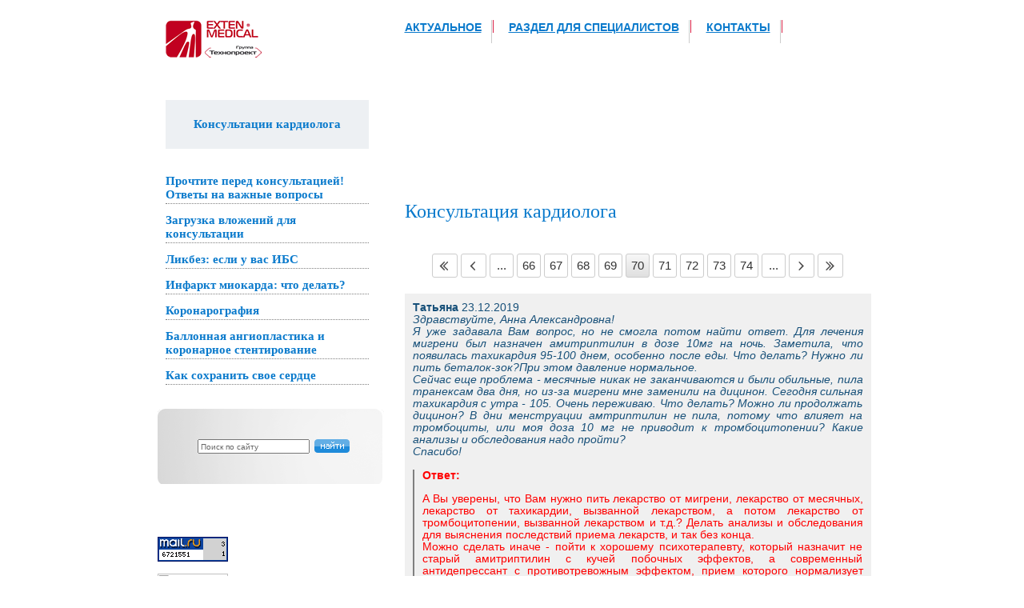

--- FILE ---
content_type: text/html; charset=utf-8
request_url: http://www.infarkt.ru/guest?p=69
body_size: 71150
content:
<html>
<head>
<meta name="robots" content="index,follow">
<meta http-equiv="Content-Type" content="text/html; charset=UTF-8">

<meta name="description" content="Вопросы и ответы">
<meta name="keywords" content="Консультации кардиолога Интернет-консультация Коронарография Стенты Стентирование Лечение стенокардии Стеноз коронарных артерий Инфаркт миокарда">
<meta name="cmsmagazine" content="86368d8963b4f0f96b434aafa426cd49" />

            <!-- 46b9544ffa2e5e73c3c971fe2ede35a5 -->
            <script src='/shared/s3/js/lang/ru.js'></script>
            <script src='/shared/s3/js/common.min.js'></script>
        <link rel='stylesheet' type='text/css' href='/shared/s3/css/calendar.css' /><link rel='stylesheet' type='text/css' href='/shared/highslide-4.1.13/highslide.min.css'/>
<script type='text/javascript' src='/shared/highslide-4.1.13/highslide.packed.js'></script>
<script type='text/javascript'>
hs.graphicsDir = '/shared/highslide-4.1.13/graphics/';
hs.outlineType = null;
hs.showCredits = false;
hs.lang={cssDirection:'ltr',loadingText:'Загрузка...',loadingTitle:'Кликните чтобы отменить',focusTitle:'Нажмите чтобы перенести вперёд',fullExpandTitle:'Увеличить',fullExpandText:'Полноэкранный',previousText:'Предыдущий',previousTitle:'Назад (стрелка влево)',nextText:'Далее',nextTitle:'Далее (стрелка вправо)',moveTitle:'Передвинуть',moveText:'Передвинуть',closeText:'Закрыть',closeTitle:'Закрыть (Esc)',resizeTitle:'Восстановить размер',playText:'Слайд-шоу',playTitle:'Слайд-шоу (пробел)',pauseText:'Пауза',pauseTitle:'Приостановить слайд-шоу (пробел)',number:'Изображение %1/%2',restoreTitle:'Нажмите чтобы посмотреть картинку, используйте мышь для перетаскивания. Используйте клавиши вперёд и назад'};</script>
<link rel="canonical" href="http://www.infarkt.ru/guest">
<title>Консультация кардиолога</title>
<link href="/t/v27/images/styles.css" rel="stylesheet" type="text/css">
<meta name='yandex-verification' content='69e251c76a1dcebf' />
<!--[if IE]>
<style type="text/css"> 
.right{ zoom: 1;}
.bodytext{ zoom: 1;}
.menu2{ zoom: 1;}
.text{ zoom: 1;}
</style>
<![endif]-->
</head>

<body>
  <div class="main">

<table width="100%" border="0" cellspacing="0" cellpadding="0">
  <tr>
    <td valign="top">
    <div class="left">
        <div class="logo"></div>
        <br style="clear:both;">
        <div class="menu" style="background-color: #edf0f3; margin-right:30px; padding: 10px 15px;">
        <ul>
        <li style="text-align: center;"><a href="http://infarkt.ru/guest">Консультации кардиолога</a></li>
        </ul>
        </div>
        <div class="menu" style="margin-right: 30px;">
        <ul>
         
          <li style="border-bottom: 1px dotted gray;"><a href="/stati">Прочтите перед консультацией! Ответы на важные вопросы</a></li>
         
          <li style="border-bottom: 1px dotted gray;"><a href="/zagruzka-vlozheniy-dlya-konsultatsii">Загрузка вложений для консультации</a></li>
         
          <li style="border-bottom: 1px dotted gray;"><a href="/main">Ликбез: если у вас ИБС</a></li>
         
          <li style="border-bottom: 1px dotted gray;"><a href="/disease">Инфаркт миокарда: что делать?</a></li>
         
          <li style="border-bottom: 1px dotted gray;"><a href="/koronarografiya">Коронарография</a></li>
         
          <li style="border-bottom: 1px dotted gray;"><a href="/cure">Баллонная ангиопластика и коронарное стентирование</a></li>
         
          <li style="border-bottom: 1px dotted gray;"><a href="/nazametku">Как сохранить свое сердце</a></li>
         
        </ul>
        </div>
        <div class="search" style="margin-left: 20px;">
        	<form action="/search" method="get">
		        <table border="0" cellspacing="0" cellpadding="0">
		          <tr>
		            <td><input name="search" type="text" style="width:140px;height:18px;font-size:10px; color:#666666;" onClick="this.value='';" value="Поиск по сайту"/></td>
		            <td width="50" align="right"><input type="image" src="/t/v27/images/search.gif"/></td>
		          </tr>
		        </table>
		    <re-captcha data-captcha="recaptcha"
     data-name="captcha"
     data-sitekey="6LcYvrMcAAAAAKyGWWuW4bP1De41Cn7t3mIjHyNN"
     data-lang="ru"
     data-rsize="invisible"
     data-type="image"
     data-theme="light"></re-captcha></form>
        </div>
    <!--    
    <div class="newsblock">
     <div id="name">Новости</div>
             <div id="content"><b>18.03.2020</b> | <a href="#">Сердце и коронавирусная инфекция</a><br>
    <p>Если у вас есть хронические сердечно-сосудистые заболевания, а также сахарный диабет, хронические болезни легких, почек и крови, пожалуйста, будьте сейчас вдвойне осторожны.&nbsp;<br />Особенность новой коронарвирусной инфекции в том, что она безопасна для детей, но для пожилых людей и хронических больных чревата осложнением пневмонией (воспалением легких).<br />Вирусная пневмония, в отличие от классической бактериальной, всегда сложно лечится, поскольку антибиотики на ее течение не влияют. Пневмония, вызываемая возбудителем SARS-СoViD-19 имеет тенденцию к тяжелому двустороннему течению с развитием выраженной дыхательной недостаточности. Именно поэтому она опасна для людей с болезнями сердца. Показатели смертности при этой инфекции в группе людей старше 65 лет существенно отличаются от таковых у более молодых, достигая 20-30% у 80-летних.<br />Как и в случае всех вспышек серьезных массовых инфекций, неоднократно имевших место на протяжении истории человечества, наиболее радикальный путь решения этой проблемы - массовая вакцинация. Так победили множество высоко контагиозных (заразных) и тяжелых болезней, в том числе, и вирусных: например, натуральную оспу, случаев которой на земном шаре в течение последних десятилетий вообще не регистрировалось. Это результат именно повсеместной массовой вакцинации.<br />Многие страны активно разрабатывают вакцину против этого вируса: Китай, США, Россия, Великобритания и другие. Однако, есть определенные этапы и правила создания вакцин, которые нельзя "перепрыгнуть". Поэтому процесс создания и клинических испытаний эффективности и безопасности новой вакцины занимает обычно не меньше года.<br />До этого главными, да и единственно по-настоящиму эффективными мерами предотвращения заболевания этой инфекцией являются противоэпидемические, то есть, карантинные меры. Они могут иметь различные уровни "строгости", в зависимости от ситуации и индивидуального риска человека.<br />Поэтому, пожалуйста, осознайте необходимость временной самоизоляции. Защитите себя. <br />Будьте дома, ограничьте все перемещения и круг общения. <br />Не ходите в гости, а также по магазинам и аптекам, пользуйтесь доставкой и интернет-заказами. <br />Не пользуйтесь общественным транспортом, в крайнем случае - такси. <br />Не обнимайтесь и не целуйтесь с детьми и внуками, как это ни обидно. Но на время - необходимо. Как уже сказано, они могут переносить инфекцию легко или вообще бессимптомно, но при этом заразить вас.<br />Не ходите по лечебным учреждениям без срочной необходимости. Анализы, обследования, которые можно отложить, нужно отложить. Пользуйтесь телемедицинскими консультациями.<br />Ни в коем случае не забывайте принимать назначенные для постоянного приема лекарства, необходимые при ваших фоновых хронических заболеваниях.<br />Нужно набраться терпения и принять необходимость на некоторое время изменить привычный образ жизни. Дисциплинированное соблюдение карантинных мер всегда дает нужный эффект: вспышка инфекции гаснет, очаг ликвидируется. И тогда можно вернуться к обычному образу жизни.</p>
    <br></div>
        </div>
    -->
    <div style="margin: 20px"><noindex><!--LiveInternet counter--><script type="text/javascript"><!--
document.write("<a href='http://www.liveinternet.ru/click' "+
"target=_blank><img src='http://counter.yadro.ru/hit?t18.11;r"+
escape(document.referrer)+((typeof(screen)=="undefined")?"":
";s"+screen.width+"*"+screen.height+"*"+(screen.colorDepth?
screen.colorDepth:screen.pixelDepth))+";u"+escape(document.URL)+
";h"+escape(document.title.substring(0,80))+";"+Math.random()+
"' alt='' title='LiveInternet: показано число просмотров за 24"+
" часа, посетителей за 24 часа и за сегодня' "+
"border=0 width=88 height=31><\/a>")//--></script><!--/LiveInternet-->

<br><br>

<!--TopList COUNTER--><script language="JavaScript"><!--

d=document;a='';a+=';r='+escape(d.referrer)

js=10//--></script><script language="JavaScript1.1"><!--

a+=';j='+navigator.javaEnabled()

js=11//--></script><script language="JavaScript1.2"><!--

s=screen;a+=';s='+s.width+'*'+s.height

a+=';d='+(s.colorDepth?s.colorDepth:s.pixelDepth)

js=12//--></script><script language="JavaScript1.3"><!--

js=13//--></script><script language="JavaScript"><!--

d.write('<a href="http://top.list.ru/jump?from=236636"'+

' target=_top><img src="http://top.list.ru/counter'+

'?id=236636;t=41;js='+js+a+';rand='+Math.random()+

'" alt="TopList"'+' border=0 height=31 width=88></a>')

if(js>11)d.write('<'+'!-- ')//--></script><noscript><a

target=_top href="http://top.list.ru/jump?from=236636"><img

src="http://top.list.ru/counter?js=na;id=236636;t=41"

border=0 height=31 width=88

alt="TopList"></a></noscript><script language="JavaScript"><!--

if(js>11)d.write('--'+'>')//--></script><!--TopList COUNTER--><br><br>

<!-- SpyLOG f:0211 -->

<script language="javascript"><!--

Mu="u2933.51.spylog.com";Md=document;Mnv=navigator;Mp=0;

Md.cookie="b=b";Mc=0;if(Md.cookie)Mc=1;Mrn=Math.random();

Mn=(Mnv.appName.substring(0,2)=="Mi")?0:1;Mt=(new Date()).getTimezoneOffset();

Mz="p="+Mp+"&rn="+Mrn+"&c="+Mc+"&t="+Mt;

if(self!=top){Mfr=1;}else{Mfr=0;}Msl="1.0";

//--></script><script language="javascript1.1"><!--

Mpl="";Msl="1.1";Mj = (Mnv.javaEnabled()?"Y":"N");Mz+='&j='+Mj;

//--></script><script language="javascript1.2"><!-- 

Msl="1.2";Ms=screen;Mpx=(Mn==0)?Ms.colorDepth:Ms.pixelDepth;

Mz+="&wh="+Ms.width+'x'+Ms.height+"&px="+Mpx;

//--></script><script language="javascript1.3"><!--

Msl="1.3";//--></script><script language="javascript"><!--

My="";My+="<a href='http://"+Mu+"/cnt?cid=293351&f=3&p="+Mp+"&rn="+Mrn+"' target=_blank>";

My+="<img src='http://"+Mu+"/cnt?cid=293351&"+Mz+"&sl="+Msl+"&r="+escape(Md.referrer)+"&fr="+Mfr+"&pg="+escape(window.location.href);

My+="' border=0 width=88 height=31 alt='SpyLOG'>";

My+="</a>";Md.write(My);//--></script><noscript>

<a href="http://u2933.51.spylog.com/cnt?cid=293351&f=3&p=0" target=_blank>

<img src="http://u2933.51.spylog.com/cnt?cid=293351&p=0" alt='SpyLOG' border='0' width=88 height=31 >

</a></noscript>

<!-- SpyLOG --></noindex><br><br>

<!-- Yandex.Metrika -->
<script src="//mc.yandex.ru/metrika/watch.js" type="text/javascript"></script>
<div style="display:none;"><script type="text/javascript">
try { var yaCounter1311695 = new Ya.Metrika(1311695); } catch(e){}
</script></div>
<noscript><div style="position:absolute"><img src="//mc.yandex.ru/watch/1311695" alt="" /></div></noscript>
<!-- /Yandex.Metrika -->
<script type="text/javascript" src="//cp.onicon.ru/loader/5bee6621b887eeb1688b4567.js"></script>
<!--__INFO2026-01-22 00:55:43INFO__-->
</div>
        </div>
    </td>
    <td valign="top">
    <div class="right">
 <div class="menu2" >
 <ul>
    <li><a href="/news">Актуальное</a></li>
    <li><a href="/specialistam">Раздел для специалистов</a></li>
    <li><a href="/kontakty">Контакты</a></li>
  </ul>
 </div>
 <div class="picture">
<object classid="clsid:D27CDB6E-AE6D-11cf-96B8-444553540000" codebase="http://download.macromedia.com/pub/shockwave/cabs/flash/swflash.cab#version=9,0,28,0" width="590" height="158">
     <param name="movie" value="/t/v27/images/flash.swf">
     <param name="quality" value="high">
     <embed src="/t/v27/images/flash.swf" quality="high" pluginspage="http://www.adobe.com/shockwave/download/download.cgi?P1_Prod_Version=ShockwaveFlash" type="application/x-shockwave-flash" width="590" height="158"></embed>
   </object>
</div>
<div class="bodytext" style=" vertical-align:top;">
<h1>Консультация кардиолога</h1><br>

<table width="100%" border="0" cellspacing="0" cellpadding="0">
  <tr>
    <td class="text">
<!-- header 2010-08-26 17:26:24 bottom 2009-07-07 12:50:04 -->

					
				
				
		
					<div class="s3_pagelist_container">
	<span class="s3_pagelist_name">Pages:</span>
																										
						<a href="/guest" class="s3_pagelist_lnk_first" rel="nofollow"><span> </span></a>
				<a href="/guest?p=68" class="s3_pagelist_lnk_prev" rel="nofollow"><span> </span></a>
				<span class="s3_pagelist_lnk_dots s3_pagelist_lnk_dots_left">...</span>											 <a href="/guest?p=65" class="s3_pagelist_lnk"><span>66</span></a>
														 <a href="/guest?p=66" class="s3_pagelist_lnk"><span>67</span></a>
														 <a href="/guest?p=67" class="s3_pagelist_lnk"><span>68</span></a>
														 <a href="/guest?p=68" class="s3_pagelist_lnk"><span>69</span></a>
											<b class="s3_pagelist_lnk_active"><span>70</span></b>
														 <a href="/guest?p=70" class="s3_pagelist_lnk"><span>71</span></a>
														 <a href="/guest?p=71" class="s3_pagelist_lnk"><span>72</span></a>
														 <a href="/guest?p=72" class="s3_pagelist_lnk"><span>73</span></a>
														 <a href="/guest?p=73" class="s3_pagelist_lnk"><span>74</span></a>
							<span class="s3_pagelist_lnk_dots s3_pagelist_lnk_dots_right">...</span>						<a href="/guest?p=70" class="s3_pagelist_lnk_next" rel="nofollow"><span> </span></a>
				<a href="/guest?p=782" class="s3_pagelist_lnk_last" rel="nofollow"><span> </span></a>
				</div>

<div style="padding:10px;background-color:#f0f0f0">
<b>Татьяна</b> 23.12.2019<br>
<i>Здравствуйте, Анна Александровна!<br />
Я уже задавала Вам вопрос, но не смогла потом найти ответ. Для лечения мигрени был назначен амитриптилин в дозе 10мг на ночь. Заметила, что появилась тахикардия 95-100 днем, особенно после еды. Что делать? Нужно ли пить беталок-зок?При этом давление нормальное. <br />
Сейчас еще проблема - месячные никак не заканчиваются и были обильные, пила транексам два дня, но из-за мигрени мне заменили на дицинон. Сегодня сильная тахикардия с утра - 105. Очень переживаю. Что делать? Можно ли продолжать дицинон? В дни менструации амтриптилин не пила, потому что влияет на тромбоциты, или моя доза 10 мг не приводит к тромбоцитопении? Какие анализы и обследования надо пройти?<br />
Спасибо!</i><br><br><div style="padding-left:10px; border-left:2px solid gray;color: red;"><b>Ответ:</b><br><p>А Вы уверены, что Вам нужно пить лекарство от мигрени, лекарство от месячных, лекарство от тахикардии, вызванной лекарством, а потом лекарство от тромбоцитопении, вызванной лекарством и т.д.? Делать анализы и обследования для выяснения последствий приема лекарств, и так без конца.<br />Можно сделать иначе - пойти к хорошему психотерапевту, который назначит не старый амитриптилин с кучей побочных эффектов, а современный антидепрессант с противотревожным эффектом, прием которого нормализует Ваше восприятие, поднимет порог болевых и прочих ощущений и непереносимости дискофорта, уберет страх тахикардии и избавит Вас от ипохондрии.<br />Кроме того, пойти в спортзал или заняться любым видом фитнеса в широком смысле слова - активным регулярным движением, лучшего средства для улучшения физической формы нет. А с ростом тренированности уйдет и тенденция к тахикардии. Подробнее <a href="/dlya_teh,_kogo_privel_na_nash_sayt_">здесь</a>.</p></div></div><br>

<div style="padding:10px;background-color:white">
<b>Вадим</b> 22.12.2019<br>
<i>Здравствуйте мне 30 лет, рост 185/65 эмоциональный, тревожный  и склонен к ипохондрии, ВСД сколько себя помню, экстрасистолия ( до 20000)Парные и групповые в том числе и пробежка пароксизмов были по 1 секунде желудочковой тахикардии ( с частотой 147) по Эхо только Пролапс Митрального с Регуритацией небольшой (0,3 vena contracta). Спортом не занимаюсь, вредных привычек нет. <br />
<br />
1. Опасен ли такой пароксизм переходом в фибрилляцию желудочков и остановку сердца ? В моем случае <br />
<br />
2. Какие вообще факторы риска у фибрилляции желудочков ? <br />
<br />
<br />
3. Можно ли пить алкоголь в небольших количествах ?<br />
<br />
Простите Нет возможности прикрепить данные Обследований, ответьте пожалуйста на вопросы исходя из того что написал, Спасибо .</i><br><br><div style="padding-left:10px; border-left:2px solid gray;color: red;"><b>Ответ:</b><br><p>На основании того, что написали - подробное разъяснение <a href="/pereboi_v_serdce_i_drugie_narusheni">здесь</a>. А для более конкретного ответа нужны Ваши конкретные данные, а не их описание. Алкоголь в небольших количествах пить можно.</p></div></div><br>

<div style="padding:10px;background-color:#f0f0f0">
<b>Белла</b> 22.12.2019<br>
<i>Добрый день. Женщина, 31 год.<br />
Месяц назад резко начались перебои в сердце. Сердце здорово согласно ЭКГ.<br />
Холтер показал 18 725 экстрасистолов желудочковых в сутки. Сдала кровь - все в норме, чуть повышен ТТГ (4.2), ферритин в норме (44.9)<br />
Аритмолог прописал седативные чаи, умеренную диету (убрать кислое, соленое, жареное), физ нагрузку небольшую и гимнастику. Беталок-зок 125 мг. 1р/с. в случае, если плохо.<br />
После первой недели стало заметно легче. <br />
На этой неделе уезжала в другой город и режим с гимнастикой и питанием сбился на неделю. Уже через пару дней появились совсем другие ощущения. Днём всё очень хорошо, экстрасистолов нет, чувствую себя прекрасно. Как только ложусь, то они появляются, когда начинаю засыпать - становятся сильнее. Если усну - через пару часов просыпаюсь от того, что тело трусит от того, что сердце дёргается мелкой дрожью (причем пульс ощущается как-то отдельно, а дрожание отдельно, но и то и то в сердце), болит сердце, отдает в руку, подскакиваю, привожу дыхание в норму, пью валерянку или пустырник, свежий воздух - все проходит и остаются просто разовые стандартные экстросистолы. <br />
Так за ночь может быть несколько раз, поэтому не могу выспаться.  Принятие Беталок Зок помогает часа на два, потом всё возвращается.<br />
Доктор мой в отпуске, а я не знаю, что мне делать, к нему записалась на 30-е, но это ещё неделя.<br />
У меня несколько вопросов:<br />
1) Это могут быть панические атаки? Может мне уже пора обратиться к психологу или неврологу?<br />
2) Если месяц назад были всего лишь экстросистолы, они могут так резко перейти в что-то другое типа мерцательной аритмии?<br />
3) Можно ли продолжить прием Беталок Зок и одновременно валеряна/пустырник?<br />
4) Как остановить или предотвратить эти приступы? Хочу уже поспать</i><br><br><div style="padding-left:10px; border-left:2px solid gray;color: red;"><b>Ответ:</b><br><p>1. Вполне могут. Чтобы исключить другие причины, можно сделать суточное мониторирование ЭКГ и при этом вести дневник своих ощущений, где четко фиксировать время того,что Вас беспокоит. При сопоставлении с записью ЭКГ в этот момент станет все понятно.<br />Обратиться к психотерапевту есть смысл в любом случае, это ничему не помешает, а Вам&nbsp;поможет.<br />2. Экстрасистолы сами по себе ни во что не переходят, У всего есть своя собственная причина.<br />3. Можно.<br />4. Энергичная прогулка перед сном не менее часа, либо регулярные тренировки.</p></div></div><br>

<div style="padding:10px;background-color:white">
<b>Денис</b> 22.12.2019<br>
<i>Добрый вечер. Подскажите, пожалуйста, как быть в моей ситуации. Я подвержен приступам ипохондрии и неврозам. Часто прислушиваюсь к ощущениями в сердце. Измеряю пульс и, слыша в груди как бы замирание одного удара, слышу тот же самый пробел и на пульсе. Такое состояние вселяет страх. А сегодня произошел приступ внезапного увеличения пульса (сердце стало спонтанно вылетать из груди ). Я попробовал глубоко дышать и задерживать дыхание. Спустя пару минут прошло. Подобное бывало и раньше 1-2 раза в год где-то. Я прочел в интернете, что это параксизмальная тахикардия. Расскажите, насколько это опасно? Буквально три дня назад сделал ЭКГ и узи сердца. Все нормально. Нужно ли для того, чтобы уловить этот момент холтер? Спасибо Вам.<br />
<br />
Ответ:<br />
По Вашем описанию признаков опасности нет. Это вполне может быть и паническая атака, а не пароксизмальная тахикардия. Нужно в такие моменты посчитать пульс в течение 20-30 секунд, чтобы понимать точно, увеличение - это сколько? Если в пределах 140-150 в минуту - это эмоциогенная синусовая тахикардия, обычный спутник тревоги, страха и паники. <br />
<br />
Здравствуйте. Спасибо за Ваш ответ. Я хотел уточнить следующее: <br />
1) опасна ли параксизмальная тахикардия (если это она) раньше такое бывало 1-2 в год?<br />
2) оно бывало и раньше, но я был спокоен. Это удар в центре груди и бешеный пульс, как будто что то сбилось и застучало. Такое состояние опасно?<br />
3) слышу помимо этого (когда прислушиваюсь) экстрасистолы- замирания, выпадениям пульсовое волны. Раньше единичные замечал и не обращал внимания. Сейчас после стресса заметил, что стали часто. Это опасно? <br />
4) в свете сделанного 4 дня назад узи сердца и экг , учитывая что там все нормально, как мне сказали, можно утверждать, что это не патология сердца? Спасибо ещё раз</i><br><br><div style="padding-left:10px; border-left:2px solid gray;color: red;"><b>Ответ:</b><br><p>1. Нет, не опасна. Далеко не любая пароксизмальная тахикардия опасна.<br />2. Бешеный - это сколько? Паника не бывает опасна. А больше всего это похоже на панику после ощущения перебоев, возможно после экстрасистолы. Паника закономерно учащает пульс, это обычная физиоолгическая ситуация. При реально жизнеопасных нарушениях ритма такого многообразия ощущений и эмоций не бывает, не до того.<br />3. Нет.<br />4. Можно.</p></div></div><br>

<div style="padding:10px;background-color:#f0f0f0">
<b>Кристина</b> 21.12.2019<br>
<i>Кристина 18.12.2019<br />
Анна Александровна, добрый вечер! Предыдущая переписка: Кристина 01.12.2019<br />
Кристина 27.11.2019<br />
Кристина 20.11.2019<br />
Кристина 14.11.2019<br />
Добрый вечер! Мне 41 год, вес 66 кг. Живу с всд очень давно. По своей сути понимаю что это состояние души :) Человек я впечатлительный, нервная система такая же. Постоянно за все и везде переживаю. Давление как мне кажется в эмоциональные моменты скачет, так как по итогам узи сердца есть гипертрофия левого желудочка. С 2009 года принимала конкор 2,5 мг половинку иногда целую таблетку. С 2015 года - беталок зок 25 половинку. С 2017 года на профосмотре экг стало показывать реполяризацию в зоне левого желудочка. В начале ноября посетила кардиолога, которая по результатам узи 15 года увидела ещё пмк 1 степени, о чем до 41 года и знать не знала. Так как я всдшник со стажем, мне очень сложно отличить реальные мои симптомы от проблем из за головы. Года полтора периодически ощущаю боли в груди, иногда в спине. С лета появилось ощущение неполного вдоха, которое уже было как давно, прошло само. Не могу спать на левом боку, так все время чувствую сердце-ощущение не комфортное. Часто также беспокоят провалы в сердце. Последние узи и велоэргометрия двухгодичной давности. Врач сказала что изменения на экг требуют уколов, каких я не поняла но выписала дополнительный приём престариум 5 мг вечером и грандаксин, добавив что никих бегов, кроссоф и фитов! Ну естественно сделать новое узи. К слову сказать работа у меня сидячая и что бы как то изменить такой сидячий образ жизни я начала бегать с полгода как назад. При беге тоже сохраняется ощущение неполного вдоха, не всегда правда. После консультации врача с трудом прихожу в себя. Неужели и правда нельзя бегать хотя бы трусцой и продавать кроссовки. И я так и не поняла в чем дело. Это из за гипертрофии и реполяризации? Заранее спасибо за ответ! Файлы прилагаю.<br />
<br />
Ответ:<br />
Вот уж чего точно никогда не требуют изменения ЭКГ, так это уколов. Покажите, пожалуйста, ЭКГ от 2017 года, либо другие предыдущие, какие есть. А также данные велоэргометрии полностью, и вспомните, по каким показаниям ее делали, что послужило поводом. При повторном обращении цитируйте предыдущую переписку.<br />
Ещё раз добрый вечер. Самих данных результатов экг до 2017 года нет, есть результаты. Поводом для проведения велоэргометрии послужили мои жалобы на боли в груди. Результат прилагаю. Спасибо большое за ответ!<br />
<br />
Ответ:<br />
Можете сообщить врачу следующее: в 2017 году была проведена велоэргометрия, которая убедительно доказала, что никаких ишемических изменений ЭКГ у Вас нет. Поскольку они провоцируются именно нагрузкой - это их специфический признак. Мало того, имеющиеся изменения ЭКГ - такие же, как сейчас, они и тогда уже регистрировались на ЭКГ покоя (до нагрузки), на фоне этой самой нагрузки 3-4-й ступени интенсивности, т.е. достаточно интенсивной (при частоте пульса выше 120 и до 150 в минуту) стали значительно менее выраженными, отчетливо демонстрируя тенденцию к нормализации. Что вполне характерно для неспецифических изменений реполяризации, которые не связаны с ишемией и очень часто вообще состояния сердца не отражают. Так что, этот вопрос следует считать закрытым, хотя пугливые доктора, не слишком разбирающиеся в ЭКГ, могут еще не раз встречаться на Вашем пути, и к этому нужно быть готовой. И не делать ЭКГ без показаний - не будет лишних поводов для переживаний.<br />
Противопоказаний к физическим нагрузкам нет - занимайтесь на здоровье, это тоже лишний раз подтвердила велоэогометрия, ЭКГ становится &quot;лучше&quot; именно от нагрузки, а не от сидения на месте в страхе или таблеток.<br />
Что касается выявленнной гипертрофии межжелудочковой перегородки - она очень умеренная, хотя гипотетически, с не слишком высокой долей вероятности можно предполагать связь подобных изменений ЭКГ и с ней. Повторить УЗИ сердца в квалифицированном исполнении есть смысл для перепроверки этого показателя, причем говорить о ранее выявленной гипертрофии врачу ЭхоКГ необязательно - для &quot;чистоты опыта&quot;. Кроме того, сделайте анализ крови клинический, гемоглобин, калий, ферритин. Содержание минералов и электролитов тоже влияет на процессы реполяризации на ЭКГ.<br />
За давлением нужно следить и держать в норме. Относительно ВСД, а точнее, тревожного невроза, внимательно прочесть здесь. А лечить изменения ЭКГ совершенно незачем, никакого самостоятельного клинического и прогностического значения для Вас они не имеют. Поэтому и повторять ЭКГ незачем - там ничего не изменится, только новый виток хождений, пугалок и переживаний по тому же кругу. <br />
<br />
Анна Александровна, добрый день! <br />
Закрыть вопрос с сердцем у меня так и не вышло. После вчерашнего узи сердца и приема кардиолога думаю только об одном. На узи врач подтвердила гипертрофию, на словах добавив - конечно ТАКАЯ Толи стенка толи перегородка, точно не запомнила. Посмотрев узи, и послушав мою историю, врач сказала что у меня болезнь сердца - гипертрофия лж. Так как подъемы давления, с моих слов, хотя по холтеру так и было раньше, носят ситуативный характер, врач предположила что гипертрофия носит генетический характер, а не от скачков давления. Престариум, назначенный предыдущим кардиологом пока отменила, к слову я так ещё и не начала его пить. Предложила сдать ряд анализов и повторить холтер и стресстест. Потом повторный приём. Сравнив результаты узи у меня был шок, толщина мплж с 2017 года увеличилась с 16-18мм до 19-20мм. Я ничего понять не могу, либо все же давление скачет гораздо чаще чем я думаю, тогда все же стоит садится на престариум либо если как предположила врач, это генетика, то что мне делать, если за такой маленький срок так сильно увеличилась? Все мои ощущения провалов сердца, врач естественно связала с гипертрофией. При этом добавила, что пока сильно критичного она ничего не видит? Про занятия мои бегом, врач сказала лучше заменить на плавание или фитнес, обосновав тем, что бег сам по себе не увеличат гипертрофию, но может вызвать аритмию, что уже плохо. В итоге у меня опять куча вопросов, почему так резко увеличилось сердце? Мог ли это спровоцировать бег в течение полугода. И как вообще дальше быть! Заранее спасибо за ответ! Новые результаты узи и для сравнения от 2017 года прилагаю.<br />
<br />
Ответ:<br />
Нужно копии результатов исследований показывать так, чтобы везде были сохранены даты, это важно для оценки динамики любых процессов. И не загружайте ничего боком, пожалуйста.<br />
Закрыть вопрос нужно с ишемическим происхождением изменений на ЭКГ, каждый раз делая из этого переполох. А с увеличившейся гипертрофией миокарда их связать можно, действительно, с результатами предыдущего УЗИ сердца это не особенно коррелировало, теперь стало понятнее.<br />
Однако, я не считаю, что с этим связаня изменения Вашего самочувствия, включая ощущение перебоев или провалов. Это очень часто бывает вне всякой связи с сердцем вообще и никакой гипертрофии не требует. И настоятельно советую Вам заняться своей психологической формой, поскольку Вы делаете из мухи слона, и от этого и страдаете. А в действительности ничего страшного не обнаружено.<br />
Болезни такой - гипертрофия миокарда - нет. Болезнь называется гипертрофическая кардиомиопатия (ГКМП), наиболее типичное ее проявление - асимметричное утолщение перегородки сердца. Часто она имеет генетическую семейную природу, поэтому родителям, братьям-сестрам, детям - если есть - нужно сделать УЗИ сердца. <br />
Есть разные формы этого нарушения, у Вас, к счастью, наиболее благоприятная - необструктивная. Такая форма ГКМП не влияет на работу сердца, не сказывается на самочувствии, и очень часто люди благополучно живут с ней всю жизнь, обнаружив случайно. Утолщение может несколько увеличиваться со временем, как и произошло у Вас. Однако учитывая, что это явление врожденное, темп увеличения не слишком велик, резкого увеличения я не вижу, особенно если учесть, что все измерения на ЭхоКГ делаются на глаз и не лишены субъективности. Поэтому ожидать прогрессирования, которое достигнет обструктивной степени, серьезных оснований я не вижу. А раньше времени записывать себя в инвалиды незачем, Вы полноценный человек. Для контроля за ситуацией нужно ежегодно делать УЗИ сердца, желательно у одного и того же квалифицированного специалиста, а также суточное мониторирование ЭКГ. Постоянный прием бета-блокатора больше имеет профилактическое значение при этом состоянии и считается целесообразным. В остальном - следить за весом, вести активный образ жизни, не курить. Относительно физических нагрузок - от бега трусцой никакого вреда не будет, кроссовки продавать не нужно. Т.е., полного запрета на нагрузки нет и не нужно, нужно ограничивать их интенсивность на уровне умеренных. А от сидения на месте сердцу только вред. Анна Александровна, добрый вечер! Извините, может я повторюсь, но хотелось ещё мне уточнить следующее. Правильно ли я поняла что индекс массы лж 143 г это очень много. Тогда все же мои жалобы на боли в груди и ощущение неполного вдоха, как прочитала в интернете, это основные симптомы этой болезни, связаны в моем случае с сердцем. Можно ли как то эти симптомы снять? Может необходимо увеличить дозу Беталок зок?<br />
<br />
Ответ:<br />
Нет, к гипертрофии ваше самочувствие отношения не имеют, она не болит и на ощущение вдоха не влияет. Это довольно типичные невротические явления. Перечитайте внимательно предыдущие ответы. Индекс массы левого желудочка - расчетная величина, и при наличии гипертрофии ЛЖ он всегда выше. Дозу конкора можно увеличить, поскольку принимаемая Вами близка к гомеопатической, но заочно лекарственные назначения не делаются, для этого необходимо очное наблюдение. <br />
Анна Александровна, посмотрите пожалуйста холтер и анализ крови. По холтеру я увидела сильные подъемы давления днём, не знаю сыграла ли здесь роль фобия на монитор или нет. Как мне видеться, может начать пить мне престариум 5 мг и увеличить Беталок Зок до 25мг. По холтеру насторожила фраза: небольшие изменения ST, вероятно не связаны с ишимией миокарда. А вдруг это начальная стадия?! А вдруг связано! Учитывая что боли в груди и спине продолжают место быть как в покое так при ходьбе. Плюс экстрасистолы в пограничной норме. Ещё раз заранее спасибо за ответ! Файлы прилагаю.<br />
<br />
Ответ:<br />
Давление у Вас абсолютно нормальное. Никаких сильных подъемов нет, эпизодические повышения в течение суток укладываются в физиологические рамки и вызваны ситуативными причинами. Давление не может быть прибито гвоздем к одной цифре, физиологические колебания его нормальны  и должны быть у любого живого человека.<br />
Относительно изменений ЭКГ - перечитайте, пожалуйста, предыдущую переписку, все подробно разъяснено. Не нужно превращать консультацию в сказку про белого бычка. И не нужно заниматься самозапугиванием и выдумывать то, чего нет. В протоколе Вашего мониторирования четко написано, жирным черным по белому, что ни гипертензии, ни ишемических изменений нет. А то, что имеющиеся изменения ЭКГ будут выявляться у Вас при каждой регистрации, я Вам это уже объяснила. Устраивать каждый раз караул по этому поводу бессмысленно. Они являются отражением утолщения межжелудочковой перегородки, более толстая структура создает больший вектор отклонения зубца на ЭКГ за счет большей электрической активности, чем тонкая.<br />
Что касается анализов, все в норме, калий ближе к нижней границе, и хотя это изменчивый показатель, можно попринимать препарат калия (доппельгерц магний-калий или панангин-форте) в течение месяца. Уровень калия тоже влияет на реполяризацию на ЭКГ, и хотя лечить саму ЭКГ и исправлять зубцы на ней совершенно незачем - эти зубцы Вам ничем не грозят, потребность в калии у нас довольно велика (это макроэлемент, а не микро-), прием его Вам не повредит.<br />
Доброе утро, Анна Александровна! Извините, если где то повторяюсь! Но у меня ещё несколько вопросов, так как интернет просто забит реальными случаями о внезапной смерти при данной патологии. И людям тоже говорили, что с этим можно жить. Теперь стало страшно не только за себя, но и за ребёнка. Вопрос в следующем, когда есть необходимость делать операцию по иссечению стенки или ставить кардиостимулятор, вроде бы так называется.   Нужно ли выполнить генный анализ? Что вообще в таких случаях делать? Проверяться каждый год и жить все время в страхе?  Ведь приём одного Беталок зока не достаточно. Главный врач Малышева, говорила как то о препаратах, заканчивающихся на ..прил.., что у них есть способность при длительном приеме ремоделировать стенки сердца. Есть ли целесообразность в приеме таких препаратов? Ещё раз извините за повтор, просто после всякого рода информации не знаешь уже что и думать.</i><br><br><div style="padding-left:10px; border-left:2px solid gray;color: red;"><b>Ответ:</b><br><p>1. Первое, что нужно прекратить делать - это читать все подряд на эту тему, особенно зная свою тревожно-невротическую натуру. Почему все подряд - потому что качество того, что Вы читаете, Вы оценить не сможете, да и смысл правильный тоже. Такого рода чтение достигает только одной цели - самозапугивание и закошмаривание. Именно поэтому будете жить в страхе, а не по причине реального риска Вашей жизни.<br />2. Операцию по редукции гипертрофированной перегородки нужно делать при обструктивной форме ГКМП, когда есть сужение путей оттока крови из сердца в аорту. У Вас этого нет, я Вам это уже написала. Вашему сердцу утолщенная перегородка ничем не мешает нормально работать.<br />3. Не кардиостимулятор, а кардиовертер. Его ставят не обязательно при ГКМП, при любых болезнях сердца, в случае, если они приводят к опасным аритмиям, либо есть признаки риска таких аритмий. У Вас нет ни аритмий, ни признаков риска таких аритмий - они вовсе не обязательны при ГКМП. Об этом судят по степени утолщения перегородки, а также по данным суточного мониторирования ЭКГ. <br />Для профилактики риска аритмий достаточно повторять его раз в год, как я уже сказала, а также принимать бета-блокатор в регулярном режиме. Не забывайте достаточно пить, особенно в жару, при физических нагрузках, при лихорадке, при острых пищеварительных расстройствах, сопровождающихся повторной рвотой или поносом (в таких случаях помимо жидкости принимайте и регидрон), питайтесь правильно и полноценно, чтобы все необходимые минералы присутствовали в Вашем рационе. Ничего такого, что не было бы целесообразно для всех людей.<br />4. Генетический анализ не нужно, ничего не даст. Я уже написала, что нужно, перечитайте, пожалуйста.<br />5. Ингибиторы АПФ (прилы) Вам не нужны, их используют совсем при других заболеваниях. На асимметричную гипертрофию сердечной мышцы при ГКМП они не влияют.</p></div></div><br>

<div style="padding:10px;background-color:white">
<b>Денис</b> 20.12.2019<br>
<i>Добрый вечер. Подскажите, пожалуйста, как быть в моей ситуации. Я подвержен приступам ипохондрии и неврозам. Часто прислушиваюсь к ощущениями в сердце. Измеряю пульс и, слыша в груди как бы замирание одного удара, слышу тот же самый пробел и на пульсе. Такое состояние вселяет страх. А сегодня произошел приступ внезапного увеличения пульса (сердце стало спонтанно вылетать из груди ). Я попробовал глубоко дышать и задерживать дыхание. Спустя пару минут прошло. Подобное бывало и раньше 1-2 раза в год где-то. Я прочел в интернете, что это параксизмальная тахикардия. Расскажите, насколько это опасно? Буквально три дня назад сделал ЭКГ и  узи сердца. Все нормально. Нужно ли для того, чтобы уловить этот момент холтер? Спасибо Вам.</i><br><br><div style="padding-left:10px; border-left:2px solid gray;color: red;"><b>Ответ:</b><br><p>По Вашем описанию признаков опасности нет. Это вполне может быть и паническая атака, а не пароксизмальная тахикардия. Нужно в такие моменты посчитать пульс в течение 20-30 секунд, чтобы понимать точно, увеличение - это сколько? Если в пределах 140-150 в минуту - это эмоциогенная синусовая тахикардия, обычный спутник тревоги, страха и паники. Что делать, подробно разъясняется <a href="/dlya_teh,_kogo_privel_na_nash_sayt_">здесь</a>.&nbsp;</p></div></div><br>

<div style="padding:10px;background-color:#f0f0f0">
<b>Екатерина</b> 19.12.2019<br>
<i>Добрый день.32 года. Вес 80 кг, рост 172 см. Очень нужна ваша консультация. Сегодня сделала ЭКГ, она интерпретирована как патологическая.(отправила во вложении). Насколько все серьезно? Стоит ли обследоваться дальше? Узи сердца, холтер, анализы? Заранее благодарю вас за ответ.</i><br><br><div style="padding-left:10px; border-left:2px solid gray;color: red;"><b>Ответ:</b><br><p>Изменения скорее всего неспецифические, могут быть связаны с тем, что съемка сделана при учащенном ритме сердца, а тахикардия нередко сопровождается такими изменениями в норме. Для трактовки любой картины ЭКГ необходима достаточная информация о самом человеке, в отрыве от него клиническая интерпретация ЭКГ не делается. Подробно <a href="/kak-zadat-vopros-tak,-chtoby-v-rezu">здесь</a>.<br />Что можно сказать и по имеющимся данным сразу, безо всяких дополнительных обследований - нужно худеть, избавляться от излишков массы тела. Это фактор сердечно-сосудистого риска куда более однозначный. Не нужно ждать, пока появятся отклонения в результатах обследований.&nbsp;</p></div></div><br>

<div style="padding:10px;background-color:white">
<b>Инна</b> 19.12.2019<br>
<i>Добрый день. Подскажите, зависит ли частота экстрасистол от дня цикла? Заметила, что в середине и ближе к концу число ЭС выше, чем в другие дни. Для устранения ЭС принимаю Бисопролол 2,5 мг. Можно ли в таком случае принять Нурофен для устранения болевых ощущений в первый день МЦ? В инструкции говорится, что НПВП могут снижать гипотензивный эффект бисопролола. Мне давление понижать не нужно, значит, ничего критического не случится?</i><br><br><div style="padding-left:10px; border-left:2px solid gray;color: red;"><b>Ответ:</b><br><p>Не зависит. И не вижу необходимости ни в бисопрололе, ни в нурофене. Ни экстрасистолия, ни боли в первый день месячных в лечении не нуждаются. <br />Стоит задуматься, что привычка по любому поводу (а точнее, без&nbsp; реальных показаний) принимать таблетку, рано или поздно выходит боком. Побочные эффекты лекарств проявляются чаще всего именно тогда, когда их пьют без показаний. И в такой ситуации они всегда существеннее и вреднее того, от чего принимались. Поскольку в действительности ни экстрасистолия, ни боли при месячных Вам ничем не угрожают, на состояние Вашего здоровья не влияют и пройдут в любом случае и без лекарства. <br />Реальная причина приема лекарств в таких случаях - либо страх, либо непереносимость любого дискомфорта. И то, и другое - показатель низкой стрессоустойчивости и невротического склада личности. А вот от этого в жизни будет куда больше ущерба. <br />Поэтому лучше не идти на поводу у того, что Вам в реальности мешает и пользоваться немедикаментозными способами нормализации самочувствия - регулярная энергичная физическая активность, контрастные водные процедуры, достаточное пребывание на свежем воздухе - пешие прогулки, лыжи, коньки. Все это очень хорошо переключает с ненужной доминанты, формируемой гиперфиксацией на ощущениях, тренирует стрессоустойчивость, физическую форму, и наиболее эффективно, наряду с правильным пищевым рационом, с точки зрения реальной профилактики сердечного риска.</p></div></div><br>

<div style="padding:10px;background-color:#f0f0f0">
<b>дарья</b> 19.12.2019<br>
<i>Здравствуйте! вчера сдавала кровь и уровень калия в сыворотке крови - 5.1 ! остальные хлориды в норме. у меня есть экстрасистолы, от 5-10 до 100-200 в день, но они были и при нормальном уровне калия в прошлом году - 4,6! во всех источниках пишут про страшные последствия повышения уровня калия в крови аритмии, фибрилляции, вплоть до остановки сердца при отметке калия в 6.5-7 ммоль/л ! почки меня не беспокоили еще никогда, каких-то травм, ожегов, диабета тоже нет. сдавала анализы просто для профилактики, самочувствие обычное, не усталое, не депрессивное. из препаратов принимаю -  магний 600 мг в день, вит С, Омегу3, мексидол (вечная борьба с неврозом и тревогой). не пью, не курю, питание обычное , домашнее. в прошлом году чувствовала себя гораздо хуже при нормальном-то калии. тахикардия мучала, экстрасистолия. вобщем, мне очень страшно, что у меня уровень калия в угрожающей концентрации, самая верхняя граница нормы. жить как на вулкане и постоянно слушать что там с сердцем и бояться его остановки? у меня и так из-за экстрасистол второй год крыша едет. к кардиологу только 29.12. <br />
1. с чем может быть связано его повышение? <br />
2. от каких продуктов отказаться?<br />
3. может пересдать в другой лаборатории ?<br />
4. какова современная лабораторная норма калия в сыворотке крови ?<br />
5. какие еще провести исследования чтобы подтвердить или опровергнуть гиперкалемию?<br />
6. как снизить до нормального значения ?<br />
последнюю экг и результаты анализов прилагаю.<br />
дарья данильченко 22,02,1987</i><br><br><div style="padding-left:10px; border-left:2px solid gray;color: red;"><b>Ответ:</b><br><p>1. Пожалуйста, перечитайте то, что Вы написали и будьте покритичнее к себе. Как верхняя граница <strong>нормы&nbsp;</strong>может быть "угрожающей концентрацией"? Не нужно делать из мухи слона, это любимое и типичное занятие тревожных людей. Кроме того, этот показатель очень изменчив, и после того, как Вы бы попили воды или чаю, он мог быть совсем другим - ниже. Если вообще мало пьете и принимаете магний, с которым калий содружественно усваивается, он мог поспособствовать, но к угрожающим концентрациям это не приведет.<br />2. Ни от каких. Вы же не питаетесь одними сухофруктами и бананами?<br />3. Не нужно вообще сдавать анализы без четких показаний, никакой профилактикой анализ на электролиты не является. Любое ненужное обследование - и следствие тревожной ипохондрии, и средство ее возгонки. Одно всегда влечет за собой другое, вот и теперь: анализ вообще был не нужен, а теперь его переделывать. Можете повторить через месяц на фоне отмены всех препаратов и нормального питьевого режима, не менее 1,5 л в день.<br />4. Такая же, как в Вашем бланке, 3,5 - 5,1 ммоль/л.<br />5. Не надо никаких. У Вас нет гиперкалиемии.<br />6. Да он сам двадцать раз за сутки снизится и повысится - и все это будут физиологические колебания в пределах нормы. Не пейте ненужных таблеток, которые ни от чего не лечат. И препараты калия сейчас не принимайте. И пить воду не забывайте.<br />Вам стоит понять, что Вы не от того лечитесь, от чего нужно. И не у того специалиста. Вам не нужен кардиолог, нужен психотерапевт. И никакие магний, мексидол, витамины и омега-кислоты не являются лечением тревожного невроза - это пустая трата денег. Если Вы действительно хотите сделать борьбу с неврозом вечной, то именно такими действиями Вы ее вечной и сделаете. Нужно наводить порядок в голове, менять образ мыслей, работать над способом своего восприятия и регагирования. Тогда ни экстрасистолия, ни нормальная цифра в анализе не будут становиться объектом страха, и никакая "крыша" от них не "съедет". И если уж принимать лекарства, то противотревожные препараты по назначению психотерапевта.</p><br />
<p>&nbsp;</p></div></div><br>

<div style="padding:10px;background-color:white">
<b>Кристина</b> 18.12.2019<br>
<i>Анна Александровна, добрый вечер! Предыдущая переписка: Кристина 01.12.2019<br />
Кристина 27.11.2019<br />
Кристина 20.11.2019<br />
Кристина 14.11.2019<br />
Добрый вечер! Мне 41 год, вес 66 кг. Живу с всд очень давно. По своей сути понимаю что это состояние души :) Человек я впечатлительный, нервная система такая же. Постоянно за все и везде переживаю. Давление как мне кажется в эмоциональные моменты скачет, так как по итогам узи сердца есть гипертрофия левого желудочка. С 2009 года принимала конкор 2,5 мг половинку иногда целую таблетку. С 2015 года - беталок зок 25 половинку. С 2017 года на профосмотре экг стало показывать реполяризацию в зоне левого желудочка. В начале ноября посетила кардиолога, которая по результатам узи 15 года увидела ещё пмк 1 степени, о чем до 41 года и знать не знала. Так как я всдшник со стажем, мне очень сложно отличить реальные мои симптомы от проблем из за головы. Года полтора периодически ощущаю боли в груди, иногда в спине. С лета появилось ощущение неполного вдоха, которое уже было как давно, прошло само. Не могу спать на левом боку, так все время чувствую сердце-ощущение не комфортное. Часто также беспокоят провалы в сердце. Последние узи и велоэргометрия двухгодичной давности. Врач сказала что изменения на экг требуют уколов, каких я не поняла но выписала дополнительный приём престариум 5 мг вечером и грандаксин, добавив что никих бегов, кроссоф и фитов! Ну естественно сделать новое узи. К слову сказать работа у меня сидячая и что бы как то изменить такой сидячий образ жизни я начала бегать с полгода как назад. При беге тоже сохраняется ощущение неполного вдоха, не всегда правда. После консультации врача с трудом прихожу в себя. Неужели и правда нельзя бегать хотя бы трусцой и продавать кроссовки. И я так и не поняла в чем дело. Это из за гипертрофии и реполяризации? Заранее спасибо за ответ! Файлы прилагаю.<br />
<br />
Ответ:<br />
Вот уж чего точно никогда не требуют изменения ЭКГ, так это уколов. Покажите, пожалуйста, ЭКГ от 2017 года, либо другие предыдущие, какие есть. А также данные велоэргометрии полностью, и вспомните, по каким показаниям ее делали, что послужило поводом. При повторном обращении цитируйте предыдущую переписку.<br />
Ещё раз добрый вечер. Самих данных результатов экг до 2017 года нет, есть результаты. Поводом для проведения велоэргометрии послужили мои жалобы на боли в груди. Результат прилагаю. Спасибо большое за ответ!<br />
<br />
Ответ:<br />
Можете сообщить врачу следующее: в 2017 году была проведена велоэргометрия, которая убедительно доказала, что никаких ишемических изменений ЭКГ у Вас нет. Поскольку они провоцируются именно нагрузкой - это их специфический признак. Мало того, имеющиеся изменения ЭКГ - такие же, как сейчас, они и тогда уже регистрировались на ЭКГ покоя (до нагрузки), на фоне этой самой нагрузки 3-4-й ступени интенсивности, т.е. достаточно интенсивной (при частоте пульса выше 120 и до 150 в минуту) стали значительно менее выраженными, отчетливо демонстрируя тенденцию к нормализации. Что вполне характерно для неспецифических изменений реполяризации, которые не связаны с ишемией и очень часто вообще состояния сердца не отражают. Так что, этот вопрос следует считать закрытым, хотя пугливые доктора, не слишком разбирающиеся в ЭКГ, могут еще не раз встречаться на Вашем пути, и к этому нужно быть готовой. И не делать ЭКГ без показаний - не будет лишних поводов для переживаний.<br />
Противопоказаний к физическим нагрузкам нет - занимайтесь на здоровье, это тоже лишний раз подтвердила велоэогометрия, ЭКГ становится &quot;лучше&quot; именно от нагрузки, а не от сидения на месте в страхе или таблеток.<br />
Что касается выявленнной гипертрофии межжелудочковой перегородки - она очень умеренная, хотя гипотетически, с не слишком высокой долей вероятности можно предполагать связь подобных изменений ЭКГ и с ней. Повторить УЗИ сердца в квалифицированном исполнении есть смысл для перепроверки этого показателя, причем говорить о ранее выявленной гипертрофии врачу ЭхоКГ необязательно - для &quot;чистоты опыта&quot;. Кроме того, сделайте анализ крови клинический, гемоглобин, калий, ферритин. Содержание минералов и электролитов тоже влияет на процессы реполяризации на ЭКГ.<br />
За давлением нужно следить и держать в норме. Относительно ВСД, а точнее, тревожного невроза, внимательно прочесть здесь. А лечить изменения ЭКГ совершенно незачем, никакого самостоятельного клинического и прогностического значения для Вас они не имеют. Поэтому и повторять ЭКГ незачем - там ничего не изменится, только новый виток хождений, пугалок и переживаний по тому же кругу. <br />
<br />
Анна Александровна, добрый день! <br />
Закрыть вопрос с сердцем у меня так и не вышло. После вчерашнего узи сердца и приема кардиолога думаю только об одном. На узи врач подтвердила гипертрофию, на словах добавив - конечно ТАКАЯ Толи стенка толи перегородка, точно не запомнила. Посмотрев узи, и послушав мою историю, врач сказала что у меня болезнь сердца - гипертрофия лж. Так как подъемы давления, с моих слов, хотя по холтеру так и было раньше, носят ситуативный характер, врач предположила что гипертрофия носит генетический характер, а не от скачков давления. Престариум, назначенный предыдущим кардиологом пока отменила, к слову я так ещё и не начала его пить. Предложила сдать ряд анализов и повторить холтер и стресстест. Потом повторный приём. Сравнив результаты узи у меня был шок, толщина мплж с 2017 года увеличилась с 16-18мм до 19-20мм. Я ничего понять не могу, либо все же давление скачет гораздо чаще чем я думаю, тогда все же стоит садится на престариум либо если как предположила врач, это генетика, то что мне делать, если за такой маленький срок так сильно увеличилась? Все мои ощущения провалов сердца, врач естественно связала с гипертрофией. При этом добавила, что пока сильно критичного она ничего не видит? Про занятия мои бегом, врач сказала лучше заменить на плавание или фитнес, обосновав тем, что бег сам по себе не увеличат гипертрофию, но может вызвать аритмию, что уже плохо. В итоге у меня опять куча вопросов, почему так резко увеличилось сердце? Мог ли это спровоцировать бег в течение полугода. И как вообще дальше быть! Заранее спасибо за ответ! Новые результаты узи и для сравнения от 2017 года прилагаю.<br />
<br />
Ответ:<br />
Нужно копии результатов исследований показывать так, чтобы везде были сохранены даты, это важно для оценки динамики любых процессов. И не загружайте ничего боком, пожалуйста.<br />
Закрыть вопрос нужно с ишемическим происхождением изменений на ЭКГ, каждый раз делая из этого переполох. А с увеличившейся гипертрофией миокарда их связать можно, действительно, с результатами предыдущего УЗИ сердца это не особенно коррелировало, теперь стало понятнее.<br />
Однако, я не считаю, что с этим связаня изменения Вашего самочувствия, включая ощущение перебоев или провалов. Это очень часто бывает вне всякой связи с сердцем вообще и никакой гипертрофии не требует. И настоятельно советую Вам заняться своей психологической формой, поскольку Вы делаете из мухи слона, и от этого и страдаете. А в действительности ничего страшного не обнаружено.<br />
Болезни такой - гипертрофия миокарда - нет. Болезнь называется гипертрофическая кардиомиопатия (ГКМП), наиболее типичное ее проявление - асимметричное утолщение перегородки сердца. Часто она имеет генетическую семейную природу, поэтому родителям, братьям-сестрам, детям - если есть - нужно сделать УЗИ сердца. <br />
Есть разные формы этого нарушения, у Вас, к счастью, наиболее благоприятная - необструктивная. Такая форма ГКМП не влияет на работу сердца, не сказывается на самочувствии, и очень часто люди благополучно живут с ней всю жизнь, обнаружив случайно. Утолщение может несколько увеличиваться со временем, как и произошло у Вас. Однако учитывая, что это явление врожденное, темп увеличения не слишком велик, резкого увеличения я не вижу, особенно если учесть, что все измерения на ЭхоКГ делаются на глаз и не лишены субъективности. Поэтому ожидать прогрессирования, которое достигнет обструктивной степени, серьезных оснований я не вижу. А раньше времени записывать себя в инвалиды незачем, Вы полноценный человек. Для контроля за ситуацией нужно ежегодно делать УЗИ сердца, желательно у одного и того же квалифицированного специалиста, а также суточное мониторирование ЭКГ. Постоянный прием бета-блокатора больше имеет профилактическое значение при этом состоянии и считается целесообразным. В остальном - следить за весом, вести активный образ жизни, не курить. Относительно физических нагрузок - от бега трусцой никакого вреда не будет, кроссовки продавать не нужно. Т.е., полного запрета на нагрузки нет и не нужно, нужно ограничивать их интенсивность на уровне умеренных. А от сидения на месте сердцу только вред. Анна Александровна, добрый вечер! Извините, может я повторюсь, но хотелось ещё мне уточнить следующее. Правильно ли я поняла что индекс массы лж 143 г это очень много. Тогда все же мои жалобы на боли в груди и ощущение неполного вдоха, как прочитала в интернете, это основные симптомы этой болезни, связаны в моем случае с сердцем. Можно ли как то эти симптомы снять? Может необходимо увеличить дозу Беталок зок?<br />
<br />
Ответ:<br />
Нет, к гипертрофии ваше самочувствие отношения не имеют, она не болит и на ощущение вдоха не влияет. Это довольно типичные невротические явления. Перечитайте внимательно предыдущие ответы. Индекс массы левого желудочка - расчетная величина, и при наличии гипертрофии ЛЖ он всегда выше. Дозу конкора можно увеличить, поскольку принимаемая Вами близка к гомеопатической, но заочно лекарственные назначения не делаются, для этого необходимо очное наблюдение.         <br />
  Анна Александровна, посмотрите пожалуйста холтер и анализ крови. По холтеру я увидела сильные подъемы давления днём, не знаю сыграла ли здесь роль фобия на монитор или нет. Как мне видеться, может начать пить мне престариум 5 мг и увеличить Беталок Зок до 25мг. По холтеру насторожила фраза: небольшие изменения ST, вероятно не связаны с ишимией миокарда. А вдруг это начальная стадия?! А вдруг связано! Учитывая что боли в груди и спине продолжают место быть как в покое так при ходьбе. Плюс экстрасистолы в пограничной норме. Ещё раз заранее спасибо за ответ! Файлы прилагаю.</i><br><br><div style="padding-left:10px; border-left:2px solid gray;color: red;"><b>Ответ:</b><br><p>Давление у Вас абсолютно нормальное. Никаких сильных подъемов нет, эпизодические повышения в течение суток укладываются в физиологические рамки и вызваны ситуативными причинами. Давление не может быть прибито гвоздем к одной цифре, физиологические колебания его нормальны&nbsp; и должны быть у любого живого человека.<br />Относительно изменений ЭКГ - перечитайте, пожалуйста, предыдущую переписку, все подробно разъяснено. Не нужно превращать консультацию в сказку про белого бычка. И не нужно заниматься самозапугиванием и выдумывать то, чего нет. В протоколе Вашего мониторирования четко написано, жирным черным по белому, что ни гипертензии, ни ишемических изменений <strong>нет</strong>. А то, что имеющиеся изменения ЭКГ будут выявляться у Вас при каждой регистрации, я Вам это уже объяснила. Устраивать каждый раз караул по этому поводу бессмысленно. Они являются отражением утолщения межжелудочковой перегородки, более толстая структура создает больший вектор отклонения зубца на ЭКГ за счет большей электрической активности, чем тонкая.<br />Что касается анализов, все в норме, калий ближе к нижней границе, и хотя это изменчивый показатель, можно попринимать препарат калия (доппельгерц магний-калий или панангин-форте) в течение месяца. Уровень калия тоже влияет на реполяризацию на ЭКГ, и хотя лечить саму ЭКГ и исправлять зубцы на ней совершенно незачем - эти зубцы Вам ничем не грозят, потребность в калии у нас довольно велика (это макроэлемент, а не микро-), прием его Вам не повредит.</p></div></div><br>

<div style="padding:10px;background-color:#f0f0f0">
<b>Нина</b> 18.12.2019<br>
<i>Здравствуйте уважаемый доктор, узи сердца в норме, на холтере картина такая, одиночные желудочковые экстрасистолы 4.397 в сутки. Ишемические изменения не обнаруженны. В течение суток наблюдалось удлиненние корригированного кт интервала свыше 450мс в течении 2 часов 12мин, (21процент времени) в ночное время транзиторная аб блокада 1 степени 2 часа 13 мин. Сдала на калий магний анализы в норме, магний чучуть на грани, норма от 78 у меня 84. Зоб с детства пью эутирокс, гормоны проверяю каждый год. Аритмия появилась после сильных упражнений, года два назад, чувствую себя нормально, рассасываю под языком иногда неврохеель, мне стоит беспокоится насчет холтера?</i><br><br><div style="padding-left:10px; border-left:2px solid gray;color: red;"><b>Ответ:</b><br><p>Нет, беспокоиться не стоит. Двигайтесь побольше. И проверьте гемоглобин и показатели дефицита железа, если не проверяли. Если ферритин ниже 40 мкг/л, нужно принимать железо, чтобы поднять его, поскольку дефицит железа тоже важен, бывает часто, влияет на самочувствие и требует устранения.</p></div></div><br>

<div style="padding:10px;background-color:white">
<b>Екатерина</b> 18.12.2019<br>
<i>Добрый день! Ниже привожу прежнюю переписку: <br />
Екатерина 14.12.2019<br />
Добрый день! 33 года, рост 173 см, вес - 56кг (никогда не менялся). Не пью, не курю. Из хронических заболеваний: пиелонефрит и гастрит (очень редко обостряются). Тип личности: тревожный. Страдаю тревожным неврозом 15 лет, проходила терапию у психотерапевта. 3 года назад впервые столкнулась с экстрасистолами. Прошла полное обследование: ЭХО - норма,пролапс МК 1 ст, регургитация - 1 ст. ЭКГ - без изменений, холтер - выявлены 6 парных наджелудочковых экстрасистол в сутки, синусовая тахикардия в активный период. Врач прописала Панангин, сказала - нервное. Я про них тогда благополучно забыла. Сейчас они снова вернулись: или замирание сердца, или внеочередной удар, может быть несколько ударов, при этом перехватывает дыхание, прилив жара, затем начинается тахикардия (пульс не считала). Чаще всего бывает при ходьбе, лежа никогда. При этом очень сильная тяжесть в желудке, отрыжка, может это как-то связано с желудком в том числе. Прошла сейчас ЭКГ - норма, ЭХО - норма, пролапс МК - 1 ст, регургитация 1 ст, УЗИ щитовидки - норма, гормоны не сдавала, общий анализ крови сдавала месяц назад в период болезни бронхитом (медкомиссия на работе была) - там незначительные отклонения, врач сказала из-за инфекции. Холестирин и глюкоза - норма. Холтер еще не делала. Про генетику: случаев в своей семье не могу знать: мою мать взяли из детского дома. Отца своего не знаю. Раньше много занималась фитнесом, йогой, перейдя на сменный график работы - бросила. Более 3 лет - малоподвижный образ жизни, если только гуляю часто. Из-за своего типа личности - очень переживаю по этому поводу, вплоть до ПА. Начиталась, что ЭС могут спровоцировать внезапную смерть, при наличии здорового сердца. И что простое ЭКГ может не увидеть жизнеугрожающих ЭС.Хотела бы узнать следующее: достаточно ли ЭКГ и УЗИ в этот раз или стоит пройти суточный мониторинг (холтер)? При каких условиях ЭС может привести к остановке сердца? Спасибо большое за ответ!<br />
<br />
Ответ:<br />
Ни при каких. Не читайте все подряд, в сети, как и на заборах, пишут много ерунды. Про экстрасистолию найдете здесь. Про истинную причину Ваших проблем и нарушений самочувствия здесь. Что касается мониторирования, серьезных показаний к нему не вижу. Если делать - чтобы объективизировать Ваши ощущения. Только при этом нужно ходить поактивнее и вообще побольше двигаться, и обязательно вести дневник, чтобы потом консультировать результаты мониторирования вместе с ним.<br />
<br />
Я прошла позавчера Холтер. Посмотрите, пожалуйста, результаты - они меня довольно сильно напрягли. Циркадный индекс повышен:1,63 (норма-1,44), ЖЭС - 1 шт(аберрантная),НЖЭС - 14 шт.Отмечено укорочение интервала PQ относительно порога=0,12 сек. Всего выявлено 3 эпизода общей продолжительностью 02:25, макс. продолжительность эпизодов за час 01:45, минимальный PQ=0,09 сек., на фоне ЧСС = 154 уд/мин (физ.нагрузка). Отмечено удлинение интервала QT, QT корригированный больше порога 0,46 сек: всего выявлено 2 эпизода общей продолжительностью 01:30, макс. продолжительность эпизодов за час 00:45(м:с), минимальная продолжительность интервала QT=0,47 сек (ЧСС=50 уд/мин, QT=0,43 сек). Максимальный QT=0,49 сек. Множественные артефакты затрудняют интерпретацию ЭКГ.Средняя ЧСС=84 уд/в мин. Пауз, диагностически значимой динамики сегмента ST не выявлено. Основной ритм - синусовый, вариабельность ритма = нормальная. <br />
Подскажите, пожалуйста, по поводу удлиненного и укороченного интервалов. Прочитала, что именно они являются высоким риском внезапной смерти. Опасен ли повышенный циркадный индекс и выявленные ЭС? Заранее спасибо за ответ! Распечатку холтера приложила.</i><br><br><div style="padding-left:10px; border-left:2px solid gray;color: red;"><b>Ответ:</b><br><p>Никаких причин напрягаться нет. Небольшое кратковременное колебание (удлинение и укорочение) величины этих интервалов имеет физиологическую ситуативную природу, связано с изменением частоты ритма - а при этом величины всех интервалов ЭКГ изменяются, и не имеет ни малейшего отношения к тому патологическому удлинению, о котором Вы читали. Расслабьтесь, выполняйте рекомендации данные Вам ранее, никаких проблем с ритмом сердца из вышеописанного не вытекает. Проблема только в тревожно-невротическом типе восприятия и реагирования, что и должен был объяснить психотерапевт. Вы эту проблему до конца не решили, и не нужно подменять реально необходимые действия ненужными.&nbsp;</p></div></div><br>

<div style="padding:10px;background-color:#f0f0f0">
<b>Александр</b> 17.12.2019<br>
<i>Здравствуйте.скажите пожайлуста что означает этот диагноз.поставили девочке 10 лет.висновок ритм синусовий.відхиленя ЄОС вправо порушеня внутрі шлункової провідності.</i><br><br><div style="padding-left:10px; border-left:2px solid gray;color: red;"><b>Ответ:</b><br><p>Это не диагноз, а заключение нормальной детской ЭКГ. Отклонение оси сердца вправо, местные нарушения внутрижелудочковой проводимости - это все норма.</p></div></div><br>

<div style="padding:10px;background-color:white">
<b>Виктор</b> 16.12.2019<br>
<i>Уважаемая Анна Александровна! Ниже привожу прежнюю <br />
переписку: Виктор 23.12.2013<br />
Здравствуйте доктор! Мне 56 лет, рост 186, вес 105.<br />
В таком то возрасте, у меня определили ВПС.<br />
восходящая аорта - 45<br />
левое предсердие 44<br />
левый желудочек:<br />
конечно-диастолический размер 56<br />
конечно-диастолический обьем 150<br />
конечно-систолический обьем 94<br />
правый желудочек 25<br />
правое предсердие 38<br />
МЖП 16<br />
ЗСЛЖ 14<br />
ФБ 56%<br />
ударный обьем 56<br />
минутный обьем 5,4 л.<br />
Доплероэхо: Регургитация:<br />
АоК 3-4 СТ.<br />
МК 1-2 СТ.<br />
ЛК 1-2 СТ.<br />
ТК 1-2 СТ.<br />
Легочная гипертензия (Kitabatake) 38 мм.рт ст.<br />
Аорта уплотнена, расширена в восходящем отделе и на уровне дуги аорты до 45мм. Умеренно увеличены левые отделы сердца. Выраженная гипертрофия МЖП. При полипроекционном сканировании отмечается нерасщепление комиссуры между правоы и левой коронарными створками АоК,края их фиброзированы, подвижность ограничена. Глобальная сократительная способность миокарда сохранена. Зоныгипокинезии в покое не определяются. Створки МК, ЛК и ТК уплотнены в основании, открытие их достаточное.<br />
Допплер эхо:Vmax АоК 2,5м/с. Систолический градиент давления 25 мм.рт.ст.Признаки повышения давления в легочной артерии. Повышена регидность миокарда ЛЖ- диастолическая функция нарушена по 1 типу. Листки перикардаутолщены. Вполостях перикарда отмечается прослойка свободной жидкости с нитями фибрина до 1 мм. Обследование проведено на фоне регулярного синусового ритма.<br />
В последннее время замучила отдышка, при маленькой нагрузке, появляются боли в грудине. Иногда легкое головокружение. Врач сказала, что у меня скомпенсированый порок и ограничение к работе не видит.<br />
Спасибо за ответ.<br />
<br />
Ответ:<br />
Основные проблемы такие:<br />
1. Недостаточность аортального клапана и расширение восходящего отдела аорты. Скорее всего, развились постепенно на фоне врожденной аномалии аортального клапана - двустворчатого (или функционально двустворчатого). В норме он должен иметь три полноценные створки, а когда это не так, со временем могут развиться вышеназванные поражения клапана и аорты. Они не врожденные, а приобретенные, но развились по причине врожденной &quot;слабости&quot; ткани аортальных структур.<br />
Тем не менее, значимого расширения левого желудочка нет, а это означает, что аортальная недостаточность (регургитация) пока существенного влияния на работу сердца не оказывает, перегрузки не вызывает. Показаний к замене клапана в настоящий момент нет.<br />
Что касается расширения аорты, оно умеренное, ее диаметр тоже не достигает оперативного значения. О показаниях к операции говорят, если эта величина достигает 50 мм и выше.<br />
Легочная гипертензия по величине очень умеренная, и не факт, что правильно измерена, поскольку является величиной расчетной и часто подвержена ошибке.<br />
2. Гипертрофия левого желудочка (перегородки и задней стенки) - довольно выраженная, внутрисердечной причины для которой по данным этого исследования нет. К аортальной недостаточности она отношения не имеет, аортального стеноза, который бы мог ее вызывать, нет. Скорее всего, причиной является гипертония, на которую не обращали внимания и не лечили.<br />
3. Связывать одышку с аортальным пороком, действительно, серьезных оснований это исследование не дает. Причиной вполне может быть ожирение. Но настораживает, что появились боли в груди при нагрузке. Поэтому следует проверить состояние коронарных сосудов. Для этого нужно сделать пробу с нагрузкой или стресс-тест (велоэргометрию, тредмил-тест, стресс-ЭхоКГ, стресс-сцинтиграфию), либо коронарную компьютерную томографию. Это позволит выяснить, являются боли стенокардией или нет, и требуют ли коронарные сосуды вмешательства с целью восстановления нормального коронарного кровотока. Об этом много информации в соответствующих разделах нашего сайта.<br />
4. Проясните вопрос с гипертонией и лечите ее. Это очень важно. Подробно об этом здесь:<br />
http://infarkt.ru/gipertonicheskaya_bolezn<br />
5. Не менее важно бороться с ожирением. На все проблемы оно влияет очень негативно. Вызывает и поддерживает высокое давление. Вес (как и высокое давление) перегружает и так расширенную аорту и только способствует прогрессированию порока и ее дальнейшему расширению. Это опасно. С атеросклерозом сосудов, в том числе, коронарных, вызывающим стенокардию, ожирение - практически близнецы-браться. Вам нужен радикальный пересмотр пищевых стереотипов и перестройка рациона, начать лучше с психотерапевтом и диетологом.<br />
Прочитайте внимательно этот раздел:<br />
http://infarkt.ru/nazametku<br />
6. Раз в полгода повторяйте УЗИ сердца в квалифицированном исполнении, лучше в одном месте, для контроля за состоянием аортального клапана и аорты.<br />
О трудоспособности через сеть судить нельзя. Во многом это будет зависеть от уточнения причины загрудинных болей.<br />
В настоящее время мой вес 90 кг. Артериальное давление 130 на 50, таблетки нормализующие давление не принимаю, так как в этом случае давление падает до 90 на 45. Средний пульс 70-80. По показанием медицинской комиссии переведён на постоянный легкий труд, с запретом работать в ночные смены и не переносить тяжести более 10 кг. Вредных привычек нет. может только за исключением, что люблю острую пищу. Немного злоупотребляю, хотя на физическом уровне, мне кажется, что острая пища прибавляет бодрости. Стараюсь  по мере возможности, заниматься легкими физическими нагрузками, но осторожно. 12 декабря, был на приёме у врача, в тот же день сделал ЭКГ (фото прилагаются), Мне врач порекомендовал  прийти через 10 дней и возможно решить вопрос о госпитализации в отделение. Прилагаю и УЗИ, правда немного старое, за 18 год. Прошу порекомендовать, насколько является неотложным проведение операции на аортальном клапане. Большое спасибо за внимание!</i><br><br><div style="padding-left:10px; border-left:2px solid gray;color: red;"><b>Ответ:</b><br><p>Что снизили вес - это очень хорошо. И еще бы нужно. А вот то, что контроль УЗИ сердца сделан спустя пять лет, хотя я Вам сказала повторять его раз в полгода - это не очень хорошо. Да и то, год назад. Но уже и тогда были показания к операции - произошло выраженное увеличение размера левого желудочка, а если его диастолический размер достигает 70 мм и выше, нужно оперироваться. Т.е., выраженность аортальной недостаточности и перегрузка сердца четко показывают, что собственный клапан больше не справляется, нужно его заменять, ждать нечего. Учитывая расширение аорты, вероятно, вместе с частью восходящей аорты, это скажет кардиохирург.<br />ЭКГ отражает эту ситуацию - полная блокада левой ножки пучка Гиса возникает тоже по причине резкого увеличения и перегрузки левого желудочка. Кроме того, есть парная желудочковая экстрасистолия, поэтому целесообразен прием бета-блокаторов.&nbsp;<br />Врач прав, берите направление в стационар, там сделают УЗИ сердца, суточное мониторирование ЭКГ, назначат лекарства, проконсультируются с кардиохирургом.</p></div></div><br>

<div style="padding:10px;background-color:#f0f0f0">
<b>Игорь</b> 15.12.2019<br>
<i>•	Возраст 51 г., масса тела 81 кг, рос 182 см.<br />
•	обычное артериальное давление 140 на 80, пульс 70<br />
•	беспокоит в настоящее время сердцебиение, аритмия (иногда, но уже давно лет 10), врачи говорят про шум в сердце.<br />
•	возникает и прекращается -  при волнении, длительных нагрузках постепенно; продолжается полчаса, потом проходит само; ощущение страха остановки сердцебиения (боли иногда слева вверху), частота пульса при ощущении сердцебиения 80-100.<br />
•	Болел - язва двенадцатиперстной, кровотечение, обошлось без операции.<br />
•	вредные привычки - женат, выбор пищи отсевается желудком – варёное и нежирное.<br />
•	повседневный уровень физической активности - низкий, переносимость физических нагрузок – плохая, одышка при подьёме возникает на 5 этаже, ходьба – нормально, бегать не пытаюсь.<br />
•	тип психологического реагирования - вспыльчивый<br />
•	родители умерли от рака  в 69 и 73 года.<br />
Врач кардиолог по узи сказал, что нужно протезирование аортального клапана, иначе не более 5 лет жизни. Какие еще могут быть признаки необходимости замены клапана?</i><br><br><div style="padding-left:10px; border-left:2px solid gray;color: red;"><b>Ответ:</b><br><p>Плохая переносимость физической нагрузки, которая будет становиться только хуже, одышка, которая будет становиться сильнее, боли в области сердца. Другие признаки, помимо наличия самого тяжелого аортального стеноза, видимого глазом на УЗИ сердца, будут появляться и проявляться сильнее по мере прогрессирования сердечной недостаточности, поскольку сердце не в состоянии&nbsp; справляться с работой против такого препятствия, который создает порок сердца. <br />Клапан настолько деформирован, что устье аорты, через которое кровь должна беспрепятственно выходить из сердца, очень сильно сужено, и сердце работает против очень высокого давления, чтобы протолкнуть кровь через это сужение. <br />Резервы сердечной мышцы в таких условиях постепенно, но прогрессивно (в математическом смысле) истощаются, и доводить их до истощения не нужно. Нужно заменить клапан, устранить это препятствие, тогда нормализуется работа сердца. Опыт подобных операций сегодня большой, выполняются они на современном уровне с хорошими результатами.</p></div></div><br>

<div style="padding:10px;background-color:white">
<b>Екатерина</b> 14.12.2019<br>
<i>Добрый день! 33 года, рост 173 см, вес - 56кг (никогда не менялся). Не пью, не курю. Из хронических заболеваний: пиелонефрит и гастрит (очень редко обостряются). Тип личности: тревожный. Страдаю тревожным неврозом 15 лет, проходила терапию у психотерапевта. 3 года назад впервые столкнулась с экстрасистолами. Прошла полное обследование: ЭХО - норма,пролапс МК 1 ст, регургитация - 1 ст. ЭКГ - без изменений, холтер - выявлены 6 парных наджелудочковых экстрасистол в сутки, синусовая тахикардия в активный период. Врач прописала Панангин, сказала - нервное. Я про них тогда благополучно забыла. Сейчас они снова вернулись: или замирание сердца, или внеочередной удар, может быть несколько ударов, при этом перехватывает дыхание, прилив жара, затем начинается тахикардия (пульс не считала). Чаще всего бывает при ходьбе, лежа никогда. При этом очень сильная тяжесть в желудке, отрыжка, может это как-то связано с желудком в том числе. Прошла сейчас ЭКГ - норма, ЭХО - норма, пролапс МК - 1 ст, регургитация 1 ст, УЗИ щитовидки - норма, гормоны не сдавала, общий анализ крови сдавала месяц назад в период болезни бронхитом (медкомиссия на работе была) - там незначительные отклонения, врач сказала из-за инфекции. Холестирин и глюкоза - норма. Холтер еще не делала. Про генетику: случаев в своей семье не могу знать: мою мать взяли из детского дома. Отца своего не знаю. Раньше много занималась фитнесом, йогой, перейдя на сменный график работы - бросила. Более 3 лет - малоподвижный образ жизни, если только гуляю часто. Из-за своего типа личности - очень переживаю по этому поводу, вплоть до ПА. Начиталась, что ЭС могут спровоцировать внезапную смерть, при наличии здорового сердца. И что простое ЭКГ может не увидеть жизнеугрожающих ЭС.Хотела бы узнать следующее: достаточно ли ЭКГ и УЗИ в этот раз или стоит пройти суточный мониторинг (холтер)? При каких условиях ЭС может привести к остановке сердца? Спасибо большое за ответ!</i><br><br><div style="padding-left:10px; border-left:2px solid gray;color: red;"><b>Ответ:</b><br><p>Ни при каких. Не читайте все подряд, в сети, как и на заборах, пишут много ерунды. Про экстрасистолию найдете <a href="/pereboi_v_serdce_i_drugie_narusheni">здесь</a>. Про истинную причину Ваших проблем и нарушений самочувствия <a href="/dlya_teh,_kogo_privel_na_nash_sayt_">здесь</a>. Что касается мониторирования, серьезных показаний к нему не вижу. Если делать - чтобы объективизировать Ваши ощущения. Только при этом нужно ходить поактивнее и вообще побольше двигаться, и обязательно вести дневник, чтобы потом консультировать результаты мониторирования вместе с ним.</p></div></div><br>

<div style="padding:10px;background-color:#f0f0f0">
<b>Александр</b> 13.12.2019<br>
<i>Здравствуйте, меня зовут Александр 27 лет. В сентябре этого года, почувстовал перебои когда ехал за рулём, охватила паника, ехал рядом с больницей, решил заехать, сделали ЭКГ сказали всё ок, у тебя всд, было немного повышенно давление ввели магнезию и отпустили домой. Спустя 3 дня приступ повторился, опять приехал в больницу, сделали ЭКГ, всё в норме, отпустили домой сказали купить афобазол. Я очень мнительный решил провериться, сделал УЗИ сердца, всё нормально, без каких либо диагнозов. Сделал МРТ шеи и грудного отдела, есть остеохондроз. Пришёл к мануальщику он меня покрутил, повертел и всё прошло. И вот спустя 2 месяца я просыпаюсь и чувствую что не ритмично сердце бьётся, я думал само пройдёт, оно не проходило, начались приступы паники, приступы начали повторяться днём, тогда я решил поставить холтер, за сутки было 357 экстрасистол, врач сказал, что всд сказал пить магний B6, глицин под язык и Мексикор. Пью 2 недели, паники гораздно меньше, днём вроде приступов нету, но только ложусь спать начинается, а бывает и нету, либо когда просыпаюсь то есть, то нет. Если лежу на боку они есть, когда ложусь на спину всё проходит, но бывает и не проходит, а проходит только когда встаю и что-то делаю. С чем это может быть связанно, думаю проверить желудок, потому что при приступах бывает тошнота, газы и отрыжка. Желчного у меня нету, удалили 3 года назад. Раньше бывало когда просыпаюсь дышать нечем и очень сильно пекло горло, как будто желчь по пищеводу пошла,помогало молока попить но перебоев не замечал. Помогите, пожалуйста.</i><br><br><div style="padding-left:10px; border-left:2px solid gray;color: red;"><b>Ответ:</b><br><p>Ни с чем не связано, кроме <a href="/dlya_teh,_kogo_privel_na_nash_sayt_">тревожно-панического расстройства</a>, и искать нигде ничего не нужно. Это типично невротические хождения и поиски, банальная ипохондрия. Никаких болезней внутренних органов для того, что Вас беспокоит, не нужно. И врача никакого, кроме психотерапевта, Вам не нужно. А вот психотерапевт нужен. И чем скорее Вы прекратите искать несуществующие болезни и пойдете к нему, тем скорее решите свои проблемы.</p></div></div><br>

<div style="padding:10px;background-color:white">
<b>Александр</b> 13.12.2019<br>
<i>Здравствуйте!<br />
<br />
Возвраст 33 года, вес 82, рост 176. Пол мужской.<br />
<br />
Подскажите пожалуйста по заключению суточного холтер- экг.<br />
<br />
&quot;Зарегистрированы эпизоды чсс-зависимой (свыше 100 уд в мин) депрессии ST косонисходящего и горизонтального типа. По каналу 1 до 0.2 мв в течении 41 минуты,а по каналу 3 до 0.3 мв в течении 15 минут.<br />
<br />
В это время я гулял быстрым шагом около часа, а затем сделав перерыв поднялся пешком на 9 этаж. После 10 минут дома все исчезло по экг и пришло в норму. На следующий день вл время прогулки ничего заргистрировано не было. <br />
<br />
Желудочковые экстрасистолы-374 штуки в сутки, при хотьбе и нагрузке значительно уменьшаются.<br />
<br />
Увидев преходящую депрессию ST испугался, но я не кардиолог и не могу сделать корректный вывод. <br />
<br />
При регистрации обычной экг, была только небольшая тахикардия.</i><br><br><div style="padding-left:10px; border-left:2px solid gray;color: red;"><b>Ответ:</b><br><p>Тахи-зависимая депрессия ST бывает и в норме, и ее происхождение при этом никак не связано с ишемией. Нужно <a href="/kak-zadat-vopros-tak,-chtoby-v-rezu">показать</a>&nbsp;распечатки мониторирования, тогда будет понятно, о чем речь.<br />А от избыточного веса избавлйтесь, это действительно важно. Подробно <a href="/nazametku">здесь</a>.</p></div></div><br>

<div style="padding:10px;background-color:#f0f0f0">
<b>Светлана</b> 13.12.2019<br>
<i>Добрый день.<br />
Проходила суточный холтер. Жалобы: учащенный  пульс от 88 до 122 ударов  в минуту, давящие боли в сердце. Пол женский, возраст 41 год, рост 165 см, вес 55 кг. Щитовидка в норме. <br />
<br />
Врач, которая описывала результаты холтера, пишет про пульс: <br />
ЧСС днем (бодрствование)  -  средняя: 100, мин: 76, мак: 164<br />
ЧСС ночью (во время сна) - средняя: 78, мин: 70, мак: 91<br />
Оценка средней ЧСС  (согласно  рекомендациям НИИ кардиологии МЗ РФ (С-Петербург) у взрослых и рекомендация Федерального центра аритмии (Москва) у детей) <br />
ЧСС в течение суток в пределах возрастной нормы.  <br />
<br />
Вопрос – подскажите, пожалуйста, насколько это верное заключение. Разве максимально допустимая норма пульса не 90 ударов в минуту?</i><br><br><div style="padding-left:10px; border-left:2px solid gray;color: red;"><b>Ответ:</b><br><p>Про максимальную частоту найдете <a href="/pereboi_v_serdce_i_drugie_narusheni">здесь</a>. А для оценки результатов конкретно Вашего мониторирования нужно <a href="/kak-zadat-vopros-tak,-chtoby-v-rezu">показать</a>&nbsp;его результаты и дневник.</p></div></div><br>

<div style="padding:10px;background-color:white">
<b>дарья</b> 12.12.2019<br>
<i>Здравствуйте. женщина, 32года. второй год мучают экстрасистолы. появились на фоне стресса, была тахикардия, панические атаки, тревога, невроз. сейчас  тахикардия не так выражена. стрессов на данный момент нет,  но от возникающих экстрасистол запускается тревога и паника, я ужасно на них реагирую, их не так уж много, бывает10 в день до штук 200 (это те что я ощущаю, сколько их на деле не известно, холтер год назад показал 4 наджелудочковых, их бывает больше, по 1-3 в минуту на протяжении получаса например, потом стихают.) ощущения удара током от них, становится страшно,  я постоянно живу в ожидании ЭС и когда она случается впадаю в панику и уныние. не курю, не пью.щитовидка, кровь в норме.  возникают особенно после еды! и после фитнеса! хотя физические нагрузки переношу хорошо, пульс быстрый конечно, но плохо не становится. а после выполнения упражнения могут проскакивать ЭС, во время  - никогда. и когда воздух в желудке, (после отрыжки могут сойти на нет. лежа на левом боку их почти никогда нет, а на спине появляются! ГЭРБ может быть причиной? иногда  ощущается параллель между ЖКТ и ЭС, ЭС через 15-30 минут после еды, ЭС при воздухе в желудке, облегчение после выпивания воды или минералки, после отрыжки.<br />
 1.какие еще обследования сделать?<br />
 2.что их может провоцировать?<br />
 3.как ЭС влияют на прогноз жизни?<br />
 4.как отличить ЭС от мерцательной аритмии ?<br />
 5.как и чем их возможно вылечить? или это навсегда ? <br />
 Экстрасистолия ужасно влияет на качество моей жизни, заставляет бояться за жизнь, запускает ПА.  о экг, холтер и узи прилагаю(дарья, 32г.,)</i><br><br><div style="padding-left:10px; border-left:2px solid gray;color: red;"><b>Ответ:</b><br><p>1. Никаких не нужно.<br />2. Любой неспецифический фактор, от эмоционального возбуждения до давления наполненным желудком через диафрагму.<br />3. Никак не влияют.<br />4. При мерцательной аритмии вообще нет регулярного пульса. Кстати, от этого тоже не умирают, а спокойно живут с ней, и очень многих она вообще никак не беспокоит. Вам не нужно это отличать, у Вас нет ни мерцательной аритмии, ни причин для нее, это просто страхи, просто не нужно идти у них на поводу.<br />5. Никак не нужно это лечить, это не болезнь. У практически всех людей в те или иные периоды жизни бывают экстрасистолы. Они не являются проблемой. Проблемой является Ваше восприятие, Ваша тревожность и страхи по этому поводу. Именно этим и нужно заняться. Иначе Вы всегда будете делать из мухи слона и придумывать себе проблемы, которые в действительности таковыми не являются. Подробно <a href="/dlya_teh,_kogo_privel_na_nash_sayt_">здесь</a>.</p></div></div><br>

<div style="padding:10px;background-color:#f0f0f0">
<b>Максим</b> 12.12.2019<br>
<i>Здравствуйте.<br />
Мне 27 лет. Рост/вес-184/60. Давление обычно 105/65, 110/75. Не курю не пью, малоподвижный образ жизни. Имеется сколиоз, протрузия, хр тонзилит( не все врачи ставят), ДСТ<br />
Летом делал узи сердца в разных местах( фото прикрепил)<br />
Кардиохирург сказал, что т.к у меня ДСТ, нужно делать операцию на митральный клапан.И никаких физ нагрузок, даже бассейн нельзя.И почему то поставил ХСН Кардиологи говорят ничего делать не нужно.<br />
Про пмк и регургитацию я узнал еще 7 лет назад, но тогда регургитация была первой степени, но я так понимаю что врачи по разному могу описывать результат.<br />
Так вот несколько вопросов:<br />
1) Нужна ли операция?<br />
2) Не большая ли масса миокарда? а то мне по ЭКГ поставили гипертрофию ЛЖ<br />
3) Не сильно ли большое Левое предсердие?<br />
4) Влияет ли как то хронический тонзилит на состояние створок клапана?<br />
5) Я не кардиолог, но я читал в интернете, что при той v.contarcta что у меня, ставят 1 ст регургитации<br />
 Так же, в июне у меня была первая ПА, мне поставили всд, невроз. И теперь я часто ощущаю экстрасистолы( холтер прикрепил) И они всегда разные, бывают мягкие, просто кувырок. А бывает вот если понервничаешь( за рулем, когда играешь, и т.д) то они друг за другом идут секунд 40. Я читал что такие экстрасистолы называют пробежками тахикардии.Такие же экстрасистолы бывают и в бассейне когда плаваю.( лет 5 назад я занимался в бассейне, их не было) А вчера перед сном секунды 2-3 в груди было ощущение трепетания, и у меня теперь ПА опять, то ли это мышцы дергались то ли трепетание предсердий? Так вот назревают такие вопросы:<br />
6) Опасно ли все это?<br />
7) Экстрасистолы , которые идут друг за другом, нарушают кровообращение? Потому что после них у меня в ногах слабость, апатия, сонливость.</i><br><br><div style="padding-left:10px; border-left:2px solid gray;color: red;"><b>Ответ:</b><br><p>1. Нет. Регургитация не выходит за рамки физиологической.<br />2. Нет.<br />3. Нет.<br />4. Нет. Со створками у Вас нет никаких проблем, пролапс самостоятельной проблемой не является.<br />5. Порядковый номер степени, указываемый на УЗИ, чаще всего определяется на глаз и реальную выраженность регургитации отражает довольно неточно. Поэтому не нужно на нем зацикливаться. Показатель v. contracta значительно важнее, и он в норме. Разговоры об операции безосновательны, чаще раза в год повторять УЗИ сердца не нужно.<br />6. Нет, не опасно. Мысли об опасности всего этого - Ваша тревожность и страхи, и не более.<br />7. Они не идут друг за другом, это тоже Ваши тревожные домыслы и заблуждения. Между ними есть нормальное очередное сокращение, это называется бигеминия, она зарегистрирована на мониторировании. Это разновидность обычной экстрасистолии, ничего особенного в этом нет. Нарушений кровообращения экстрасистолия не вызывает, а Ваши ощущения к сердцу отношения не имеют. Все это - тревожно-паническое расстройство с кардиофобией, и именно этим Вам и нужно заниматься. Ваш врач не кардиолог, а психотерапевт. Подробно <a href="/dlya_teh,_kogo_privel_na_nash_sayt_">здесь</a>.</p></div></div><br>

<div style="padding:10px;background-color:white">
<b>Ирина</b> 11.12.2019<br>
<i>Здравствуйте, уважаемый доктор. Мне 29,рост 1.58,вес 49.стала ощущать очень сильное трепыхание в сердце, ощущение, как будто птица бьётся.в марте проходила УЗИ, все в норме. Но на фоне непроходящего кашля, стала настораживаться. Нужно делать повторное УЗИ?</i><br><br><div style="padding-left:10px; border-left:2px solid gray;color: red;"><b>Ответ:</b><br><p>УЗИ не нужно/ Если не делали, сделайте суточное мониторирование ЭКГ. И ведите во время мониторирования дневник, где скрупулезно отмечайте время всех неприятных ощущений, а также обстоятельства и уровень физической активности, при которых Вы их чувствовали.&nbsp;</p></div></div><br>

<div style="padding:10px;background-color:#f0f0f0">
<b>Наташа</b> 11.12.2019<br>
<i>12.2019<br />
Здравствуйте доктор ,очень хотелось бы знать ваше мнение по поводу бета блокаторов, действительно ли метропролол доказал более сильную эфективность при желудочковой пробежки чем бисепролол? Просто очень длительное время принемала конкор и он держал пульс 73 удара среднесуточный но врач заменил на беталок зок а с ним пульс 90 ,но доктор настаивает именно на этом препарате так как Уолтер показал множественные экстрасистолы и одну пробежку из трёх подряд,спасибо вам за ответ<br />
<br />
Ответ:<br />
<br />
Согласна с Вашим доктором, я тоже за беталок зок в подобной ситуации. А что касается выраженности урежающего эффекта, нужно просто выйти на эффективную дозу. Эти препараты по разному дозируются, но в любом случае доза титруется снизу вверх, т. е., начиная с небольшой, постепенно увеличивается и доводится до терапевтической.<br />
Кроме того, в урежении физиологической ситуативной тахикардии, зависящей от эмоционально-вегетативной регуляции и физической тренированности, вообще нет необходимости.<br />
<br />
Спасибо вам Доктор !!! Если можно ещё один вопрос ,просто в интернете очень много информации о том к какому давлению должен стремиться человек а вот какой среднесуточный ритм сердца идеален для человека как-то мало информации . Спасибо за ваш труд !</i><br><br><div style="padding-left:10px; border-left:2px solid gray;color: red;"><b>Ответ:</b><br><p>Не нужно чисто механистически сравнивать цифры давления и частоту ритма, это неверное представление. Патологическое повышение давления - самостоятельное заболевание, так и называется - эссенциальная гипертензия. Чисто математическое увеличение частоты ритма сердца, тахикардия - если этот ритм правильный, синусовый, сама по себе болезнью не является. Если это учащение имеет патологическую природу - это следствие, проявление, лишь один из признаков заболевания, которое является причиной тахикардии. Например, тахикардия при лихорадке, при интоксикации, при шоке, при инфаркте миокарда, при декомпенсированном пороке сердца, при тяжелой анемии и т.д.<br />И если при гипертонической болезни нужно нормализовать именно уровень давления, в случае тахикардии, имеющей патологические причины, лечить нужно само заболевание, просто урежать ритм сердца недостаточно, а зачастую просто бесполезно.<br />Гораздо чаще тенденция к тахикардии вообще не является патологической, она вполне физиологическая и зависит исключительно от индивидуальных особенностей вегетативной регуляции - а это вопрос эмоционально-психологического статуса человека и его физической тренированности. Эта проблема вообще никаким образом не относится к кардиологии. Как правило, тахикардия (наряду с экстрасистолией) - один из самых популярных жупелов среди тревожных людей, которые подвержены кардиофобии, держат руку на пульсе и следят за каждым стуком своего сердца. Тревога, не говоря уже о страхах и о панике - это напряжение, стрессовое состояние, которое совершенно законно и физиологично само через посредство симпатической вегетативной активации провоцирует и поддерживает тахикардию. При этом среднесуточная частота всегда остается в пределах нормальной, редко достигает даже 90 в минуту, поскольку, к счастью, природа и эволюция позаботились о том, чтобы все в нашем организме было более-менее уравновешено (это называется гомеостаз и не зависит от нашего сознания). И нам просто не стоило бы самих себя из этого равновесия выводить.<br />Ну а у олимпийцев и спокойствие олимпийское, совсем другая и физическая, и психологическая форма. Поэтому и суточная картина ритма другая. Поэтому одной правильной частоты для всех нет. Есть определенный диапазон, нижняя граница <strong>среднесуточной</strong> частоты не должна быть ниже 50 в минуту, а верхняя выше 100-115 в минуту. Выход за пределы этих значений уже будет приводить к нарушениям эффективности кровообращения. Но этого никогда не бывает по регуляторным причинам, связанным с особенностями вегетативной активности нервной системы человека, о которых уже сказано. Поэтому лучше понять, что здоровому человеку и мониторировать эти частоты незачем.</p></div></div><br>

<div style="padding:10px;background-color:white">
<b>Светлана</b> 10.12.2019<br>
<i>Светлана 14.11.2019<br />
Здравствуйте. Прошу посмотреть холтер Экстросистолы постоянно. Делала холтер на фоне приема бисопролола 2.5 мг 2 раза в день. До этого несколько лет пила анаприлин. Конкор не снимает эк. Самостоятельно перешла снова на анаприлин.<br />
Но все равно эк есть.Как быть если эк досаждают постоянно? Не дают житья. Что показывает холтер? У меня эк почти через каждые два три удара, а иногда друг за другом. Вообще ничего не пить не получается. Хоть и особо не помогает. Может быть гормональная перестройка все усугубляет? Заметила как приливы, то и Эк тут как тут. Должна ведь быть причина такого состояния? Узи сердца - Размеры левого желудочка в норме. Сокращение левого желудочка хорошее. Размеры правого желудочка тоже в норме. Сокращение правого желудочка хорошее. Левое предсердие не расширено. Правое предсердие также не расширено. Отсутствуют очаги локальной асинергии. Нет диастолической дисфункции. Митральный клапан - имеется миксоматочное утолщение краев хорд . пролапс двух хорд на 5-6мм. Трикуспидальный клапан – слегка изменен. Аортальный клапан трикуспидальный и слегка также изменен. III-я степень недостаточности митрального клапана. Имеется незначительное изменение легочного клапана. Трикуспидальный клапан – недостаточность I-ой степени. DP = 35ммHg. Кровоток брюшной аорты артериальный. Имеет место коллапс одной из нижних вен. В полости перикарда жидкость отсутствует. Кардиограмма. Ритм синусовый 72 пульс. PR=164.QRSD=80.QTc=413. PVC. Всегда пмк было второй степени, в этом году написали вот такое. Может ли быть причиной эк этот пролапс? Считается ли болезнью, то что у меня на узи показало? К сожалению протокола не было выставить. Только вот это заключение есть. А холтер я вам отправила. 28 октября. Спасибо.<br />
<br />
Ответ:<br />
Сами по себе экстрасистолы не являются каким-либо &quot;состоянием&quot;. И никак не отражают состояния Вашего сердца. К пролапсу отношения не имеют. Очень часто бывают у здоровых людей, особенно невротического склада. И чем больше на них обращают внимания, тем больше беспокоят. <br />
В лечении они не нуждаются, поскольку угрозы для здоровья не представляют, на работе сердца не отражаются. Возникновение экстрасистол через два, три, четыре нормальных удара означает лишь то, что существует очажок рефлекторной активности в сердце, и какая бы ни была частота экстрасистол, это тот же самый рефлекс, выраженность которого определяется нервно-вегетативной регуляцией. А выраженность зависит от того, какая в данный момент доминанта. Доминанта же создается и поддерживается нами в нашем мозгу. Если о чем-то постоянно тревожиться, оно и будет сильно беспокоить. Особенно, если организму нечем больше активно заняться.<br />
Что делать - двигаться больше. Как только при более физически активном состоянии учащается работа сердца, эта рефлекторная активность легко гасится более мощными безусловными рефлексами, возникающими при физической нагрузке и экстрасистолы тут же подавляются - это и зафиксировано мониторированием. Учитывая наличие на ЭКГ изменений реполяризации неспецифического характера, может оказаться полезным прием препарата калия типа доппельгерц магний-калий. Кроме того, проверьте гемоглобин и показатели дефицита железа (ферритин, в первую очередь). Тканевой дефицит минералов тоже может поддерживать экстрасистолию.<br />
Здравствуйте. Спасибо вам большое!!! Стала пить как вы советывали . Правда не допельгерц калий магний. Так как у нас в аптеках нету такого препарата. Я стала пить панангин по 1 т 2 раза в день. Сегодня уже 15 дней как принимаю. И у меня желудочковые экстросистолы уменьшились, можно сказать почти нет и чувство возбуждения в сердце ушло. Я так рада! Как долго пить панангин? Спасибо вам еще раз.<br />
<br />
Ответ:<br />
Это лишний раз говорит об отсутствии связи между экстрасистолией и проблемами с сердцем, поскольку их нет, и никаких серьезных лечебных мероприятий для устранения экстрасистолии не требуется. Если они и появятся вновь, важно этого не пугаться и не переживать на эту тему - опять и пройдут. Калий можно периодически принимать в течение 3-4 недель, долго не нужно.                                          Здравствуйте. Пропила простой панангин по 1 т. 2 раза в день, месяц,как вы рекомендовали. После окончания приема эффект держался неделю. потом желудочковые экстросистолы снова вернулись. Я стала снова пить в такой дозе и на третий день эк ушли. Продолжать пить?. Год назад проверяла на калий был 4,4. Спасибо.</i><br><br><div style="padding-left:10px; border-left:2px solid gray;color: red;"><b>Ответ:</b><br><p>Постоянно не нужно, я уже говорила - периодически. Во всем этом много чисто психологически обусловленного, в такой ситуации "простой" панангин может оказывать преимущественно психотерапевтический эффект. От страха. Поэтому выработка спокойного отношения к проблеме и этому страху поможет не хуже.&nbsp;</p></div></div><br>

<div style="padding:10px;background-color:#f0f0f0">
<b>Наташа</b> 09.12.2019<br>
<i>Здравствуйте доктор ,очень хотелось бы знать ваше мнение по поводу бета блокаторов, действительно ли метропролол доказал более сильную эфективность при желудочковой пробежки чем бисепролол? Просто очень длительное время принемала конкор и он держал пульс 73 удара среднесуточный но врач заменил на беталок зок а с ним пульс 90 ,но доктор настаивает именно на этом препарате так как Уолтер показал  множественные экстрасистолы и одну пробежку из трёх подряд,спасибо вам за ответ</i><br><br><div style="padding-left:10px; border-left:2px solid gray;color: red;"><b>Ответ:</b><br><p>Согласна с Вашим доктором, я тоже за беталок зок в подобной ситуации. А что касается выраженности урежающего эффекта, нужно просто выйти на эффективную дозу. Эти препараты по разному дозируются, но в любом случае доза титруется снизу вверх, т. е., начиная с небольшой, постепенно увеличивается и доводится до терапевтической.<br />Кроме того, в урежении физиологической ситуативной тахикардии, зависящей от эмоционально-вегетативной регуляции и физической тренированности, вообще нет необходимости.</p></div></div><br>

<div style="padding:10px;background-color:white">
<b>светлана</b> 06.12.2019<br>
<i>светлана 27.11.2019<br />
светлана 14.11.2019<br />
Добрый день! заключение холтр обследования<br />
основной ритм синусовый.Зарегистрирован 1 зпизод наджел. тахикордии. нарушений в/ж проводимости не зарегистрировано.Зарегистрирован одиночн наджелуд экстросит( 1 ночью .Аберрантных 1 днем. Выявлено 171 одиночныхжелуд экстросист 29 ночью отклонение сигмента st не зафиксированно. Я их чувствую и мне очень срашно как быть?<br />
<br />
Ответ:<br />
Не совсем понятно, от чего Вам страшно, в приведенных Вами данных ничего страшного не содержится, однако, для получения консультации такая иноформация малопригодна. Вам сюда.<br />
Добрый день! мне 57 лет вес 75 кг рабочее давление 110/70 .переодически подскакивает до 170/90 причину объяснить не могу. Экстрасистолы начала чувствовать с30 лет. принимала по назначению наших терапевтов анаприлин. эгилок, дибоп, верапомил и эти препараты меняли мне врачи, сейчас принимаю сотогексал 40г один раз в день,когда дозу увеличивала пульс становился 50 ударов,поэтому дозу не увеличивают.пью сотогексал уже 5 мес, но что-то стало еще хуже.Как то в2000г была на приеме психотерапевта,назначали фенибут. По темпераменту очень эмоциональна,впечатлительна,мнитнльна. С детства помню была страшной трусихой. И сейчас очень боюсь приступов экстрасистолии,приступ начинается без причинно, появляется чувтво переворачивания,провала.холодеют руки ,ноги пульс слышно по всему телу,если в постели кажется вместе с кроватью,а иногда при спокойном пульсе тоже самое, иногда повышается давление. при прощупывании пульса слышно,что нет удара. Когда этого ничего нет все нормально,снова жить хочется, но приступ может начаться и в покое и при ходьбе, даже при малейшем изменении положения тела. Такое чувство,что я живу в постоянно напряженном состоянии,какието изменения в жизни,переезды очень напрягают,если выезжаю за пределы села. Вредных привычет нет,не курю,непью. Хочу отправить свои обследования.И вопрос как жить дальше,к каким специалистам еще обратиться? спасибо.<br />
<br />
Ответ:<br />
Реальная проблема, которая действительно определяет Ваш сердечный риск - вовсе не перебои и все, что Вы чувствуете, и чего боитесь. В первую очередь, оцените свой индекс массы тела, скорее всего, у Вас есть избыточный вес. Из-за этого и гипертония развивается, и это вполне очевидно. Сотагексал Вам не нужен, подавлять экстрасистолы нет никакой необходимости, они Вам ничем не грозят и их подавление здоровья не прибавит. Идти нужно к кардиологу, чтобы получить назначение гипотензивной терапии , а также, при необходимости, холестериноснижающего препарата, и к психотерапевту, чтобы получить назначение реально действующей противотревожной терапии - только не к тому, который фенибут назначает, его можно и самому в аптеке купить - только незачем, пустая трата денег. Прием хорошего противотревожного антидепрессанта решит проблемы Вашего самочувствия, устранит паническое восприятие перебоев, которые есть у миллионов людей - и они их просто не замечают, а также снимет напряжение.<br />
Ну и внимательно прочтите этот раздел.<br />
06.12.19<br />
Добрый вечер! Прочитала ваши рекомендации,спасибо, но появились новые вопросы.Вы предложили почитать все о инфаркте, это изходя из моих обследований,что все так опасно? Съездила в город Уфу на платной основе посетила психотерапевта и вот его назначение вместо сотогексала конкор 2,5 ,лазап 50мг, глицин 2тх3 раза в день.фенибут1тХ3раза в день, Цитофловин10.0 в/в капельно 5-8 раз Магний В6-в ампулах 1 раз в день,калий хлорид,магнийсульфат на физрастворе №3 капельно. Принимаю лечение. Как вы считаете все правильно? Спасибо</i><br><br><div style="padding-left:10px; border-left:2px solid gray;color: red;"><b>Ответ:</b><br><p>Я предложила Вам почитать раздел, где разъясняется, что именно относится к реальным факторам сердечного риска. Чтобы Вы поняли, что это совсем не то, чем Вы себя запугиваете. А то, на что Вы, скорее всего, никакого внимания не обращаете. А внимание на реальные факторы сердечного риска нужно обращать всем людям без исключения, поскольку они неразрывно связаны с привычным образом жизни человека. И это не зависит ни от какого обследования. Когда результаты обследования указывают на наличие проблем, это означает, что много времени потеряно зря. На выдуманные тревоги и страхи, в том числе.<br />Глицин и фенибут не требуют никакого психотерапевта, чтобы их купить достаточно рекламу по телевизору посмотреть. Соответственно и эффективность их&nbsp; - как у всех неспецифических средств. Об этом уже было сказано. Капельницы - тоже прошлый век. Из-за банальной экстрасистолии лазать в вену совершенно незачем. Действие капельницы прекращается через полчаса после ее окончания, когда все введенное выйдет через почки. А дальше что? Это имитация лечения. Из содержимого капельниц реальный эффект может оказать только калий, так его и в таблетках можно принимать..<br />Конкор однозначно лучше сотагексала. Лозап нужен, но следует иметь в виду, что это не самый продолжительно действующий и сильный из гипотензивных препаратов своей группы. Вопросы конкретного лекарственного лечения - прерогатива очного наблюдения, невозможно оценивать их эффект и корригировать дозы, не видя человека.</p></div></div><br>

<div style="padding:10px;background-color:#f0f0f0">
<b>Дмитрий</b> 06.12.2019<br>
<i>Предыдущая переписка:<br />
 Дмитрий 07.11.2019<br />
Предыдущая переписка:<br />
Дмитрий 11.06.2019<br />
Уважаемая Анна Александровна!<br />
Прошу Вас проконсультировать меня по моей ситуации.<br />
Мужчина 45 лет, 188 см, 108 кг, не курю, алкоголь умеренно, физическая активность низкая. За последний год поправился на 10 кг (весь лишний вес на животе), хотя особо не переедаю. Подозреваю, что это могло произойти от длительного приема нейролептиков и антидепрессантов, которые я пил по назначению психотерапевта от тревожного расстройства. Сейчас нейролептики уже не пью, а только антидепрессанты.<br />
Последнюю неделю у нас установилась жаркая погода и у меня стали отекать руки и ноги. То есть прямо отеков как таковых вроде нет, но кисти и стопы как подъотекшие - кольца не снимаются, на ногах следы от носков.<br />
Сделал УЗИ сердца, ЭКГ, сдал анализы, которые показали высокий холестерин, повышение печеночных проб, и повышенную глюкозу (7), хотя раньше глюкоза всегда была в норме. Через два дня пересдал глюкозу в другой лаборатории, там показало норму - 5,3. Сделали УЗИ и эластометрию печени, которые показали жировой гепатоз, от которого назначили Гептрал и Резолют про. Из-за таких показателей сахара я очень испугался, так как сахарный диабет есть у отца и был у его отца. Решил срочно садиться на диету и заниматься физкультурой. У меня к Вам несколько вопросов:<br />
1. Нужно ли уже начинать принимать статины при таком уровне холестерина и моем возрасте? Врач сказал, что нужно, но пока нельзя из-за плохих печеночных проб.<br />
2. Какие меры предпринять, чтобы не допустить развитие сахарного диабета и атеросклероза?<br />
3. У меня постоянно учащенное сердцебиение, в покое сидя около 90, при небольшой даже нагрузке сильно учащается, быстро устаю, потливость. Такое учащенное сердцебиение у меня давно, анализы на гормоны щитовидной железы делал, они были всегда в норме. От чего это может быть? На Вашем сайте читал, что такое может быть от железодифицита. Нужно ли на него провериться?<br />
4. И от чего могут отекать кисти и ступни, если с сердцем все нормально?<br />
Спасибо! Извините за сумбурное изложение.<br />
<br />
Ответ:<br />
<br />
Сколько лет Вы уже спрашиваете одно и то же, а я Вам отвечаю одно и то же. Худеть Вам нужно, пересматривать свой пищевой рацион - калории из него берутся, а не из таблеток, уровень физической активности пересматривать. Толочь воду в ступе вместо этого - абсолютно бесполезное занятие. Даже если еще сдавать какие-то анализы, ходить по врачам - все это Вам не нужно, это имитация активности, которой Вы подменяете реальные собственные действия по профилактике того, о чем спрашиваете. Пожалуйста, зайдите в раздел часто задаваемых вопросов, там все разъясняется, что от чего бывает, и что почему беспокоит. А также в раздел &quot;Как сохранить свое сердце&quot;, по поводу необходимой первичной профилактики сердечно-сосудистых заболеваний (равно и в отношении диабета и болезней печени) там тоже все подробно написано.<br />
Нужно ли Вам проверяться на железодефицит, лучше спрашивать у очного врача, мне Вас не видно через сеть, а без осмотра оснований подозревать у Вас дефицит железа я не вижу. Кисти и ступни нередко могут отекать летом в жаркую погоду, такие отеки имеют местное гидростатическое происхождение. Опять-таки, больше двигайтесь и меньше употребляйте соли.<br />
<br />
Уважаемая Анна Александровна!<br />
Хочу спросить про отекание пальцев рук и ступней. Погода уже далеко не жаркая, а пальцы рук так же подъотекшие, это ощущается при их сгибании, а также видно, потому, что тяжело снимаются кольца. Пальцы на ногах тоже часто ощущаются подъотекшими, хотя объективно, как с кольцами на руках, я это подтвердить не могу. И еще по утрам под глазами тоже небольшие мешки имеются. Как я выше писал, летом я делал УЗИ сердца и там все нормально, даже пролапс, который был всю жизнь не определяется, хотя я делаю УЗИ еще с подросткового возраста у одного и того же высококвалифицированного врача УЗИ в кардиохирургическом центре.<br />
Какая тогда может быть причина отекания пальцев? Может это почки или еще какая-нибудь серьезная патология? Надо сделать какие-нибудь исследования?<br />
P.S. Кстати похудеть не получается, хотя не ем совсем сладкого и мучного, ограничиваю общую калорийность. Физкультура (играю в настольный теннис) пока конечно в недостаточном количестве. Думаю постепенно увеличивать<br />
Спасибо!<br />
<br />
Ответ:<br />
<br />
Нужно уменьшить количество соли, перейти на недосол и низконатриевую соль.<br />
<br />
Уважаемая Анна Александровна!<br />
Все таки хотел бы уточнить про отекание пальцев рук и ног, а также мешков под глазами, особенно по утрам. Если я проверил сердце (УЗИ) и там все в норме, значит проблема не в нем же? Может быть это от почек или еще чего-нибудь? Какие нужно сдать анализы или сделать исследования, чтобы понимать в чем проблема и есть ли она вообще? Как я уже писал, таких прямо классических отеков как в учебнике по медицине, у меня нет, но кольца очень плохо снимаются и при сгибании пальцев ощущаю дискомфорт, так же и с ногам (за исключением колец конечно) - следы от резинок носков остаются достаточно глубокие. Особенно ощущаю отекание по утрам или при ходьбе, или при игре в настольный теннис. Фото &quot;мешков&quot; под глазами приложил. Спасибо!</i><br><br><div style="padding-left:10px; border-left:2px solid gray;color: red;"><b>Ответ:</b><br><p>На фото не увидела ничего специфически патологического. К сердцу это точно отношения не имеет. Анализ крови клинический, креатинин, сахар, липидограмма, общий белок, ТТГ, натрий, хлор, калий, анализ мочи общий.</p></div></div><br>

<div style="padding:10px;background-color:white">
<b>Иванова</b> 06.12.2019<br>
<i>Здравствуйте. Мне 24 года по результатам ультразвукового исследования сердца. <br />
Заключение: полости сердца не расширены . Регургитация на МК 1 степени , ТК min-1 степени, ФВ 71% . Есть ли повод волноватья ?</i><br><br><div style="padding-left:10px; border-left:2px solid gray;color: red;"><b>Ответ:</b><br><p>Нет, все нормально.</p></div></div><br>

<div style="padding:10px;background-color:#f0f0f0">
<b>Нина</b> 06.12.2019<br>
<i>И ещё, прошу прощения что много вопросов, регистрируется Аб блокада первой степени, ночью, что это означает? Длительностью 2 часа.</i><br><br><div style="padding-left:10px; border-left:2px solid gray;color: red;"><b>Ответ:</b><br><p>Означает, что ночью во сне преобладает вагусная вегетативная регуляция, это не имеет патологического значения, т.е., болезнью не является и опасности не представляет.</p></div></div><br>

<div style="padding:10px;background-color:white">
<b>Анна</b> 06.12.2019<br>
<i>Доброй ночи! <br />
Жен.35 худая, нетренированная, невроз, НМК 2ст, аневризма мжп незначимая без прорыва, по экг еще пишут &quot;дистрофия миокарда&quot; о чем это доктора не комментируют. Стою на учете в институте кардиологии, ежегодный осмотр, в прошлое посещение дали &quot;отсрочку&quot; на два года. <br />
Приобрела фитнес браслет с пульсомером, для контроля и стимула активности, сегодня решила провести по нему &quot;тренировку&quot;. <br />
Результат тут:https://ibb.co/T0SB1Xp<br />
Желтая линия-скорость ходьбы, красная пульс. Видно что практически все время (ходьба 2-3км в час на протяжении 2х часов, пройдено 5км) пульс находился в пределах 80-90. Но после прекращения движения пульс плавно начал расти и на протяжении 10 минут поднялся до 154, а затем с началом движения снова упал. Пульс мной никак не ощущался, самочувствие не ухудшалось. Ходила без нагрузки, без одышки, комфортно. Заметила только на графике через полчаса. <br />
Пульс в покое 50-65. Когда нервничаю подскакивает быстро, зафиксированный &quot;рекорд&quot; 195, но у меня кардионевроз и все сопутствующие радости :).<br />
 Нагрузка для меня не совсем обычная(сидячая работа). Обычно хожу в день до 2х км и меньше. Но могу по надобности изредка пройти до 10км за день.<br />
 <br />
Подскажите пожалуйста,  с чем это связано? Это может быть опасно? Нужно ли еще больше уменьшать нагрузку или как-то реагировать? Если я скажем пробегусь, или пройду не 5, а 10км, пульс после этого поднимется еще выше? <br />
Смущает то что невозможно рассчитать уровень нагрузки, раз он поднимается не во время тренировки, а после. Очень хочется наконец начать двигаться.<br />
Извините за несерьезный вопрос.<br />
Спасибо!</i><br><br><div style="padding-left:10px; border-left:2px solid gray;color: red;"><b>Ответ:</b><br><p>Ну и двигайтесь. Реальная нагрузка выраженного учащения ритма у Вас не вызывает, можно и поактивнее нагрузку давать. Не нужно ничего уменьшать. Что касается графика, тут нужно иметь в виду, что пульсометры очень часто подвирают. И не стоит так слепо им доверять. Я, как кардиолог, и как человек, регулярно занимающийся аэробными нагрузками, вообще никакой необходимости в них не вижу для подавляющего большинства людей, исключая, может быть, небольшого количества профессиональных спортсменов в некоторых видах спорта высоких достижений. Для сугубо специальных и конкретных целей. <br />А зачем контролировать частоту пульса при досуговых нагрузках, я причин не нахожу. Часто это занятие - следствие невротической тревожности и не более. Подход тренировочный и так понятен: во главе угла регулярность и достаточная продолжительность тренировки (не менее 40 минут), а вовсе не интенсивность, увеличение нагрузки очень постепенное, свою физическую форму не обгонишь, выше головы не прыгнешь. Кроме толерантности к нагрузке есть еще масса разных факторов, которые могут раз от раза повлиять на частоту, как исходную, так и тренировочную, а также и послетренировочную. Гораздо красноречивее собственное ощущение переносимости нагрузки, усталости и т.п., либо отсутствие этих ощущений. На что мы всегда и ориентируемся.<br />И представить себе, что Вы не заметили учащение пульса до 150 в минуту довольно сложно. Возможно ли это вне нагрузки - возможно, и если это не ошибка регистрации, нужно спросить себя, о чем Вы в это время думали. Наши мысли, вызывающие соотетствующие эмоции - абсолютно такой же стимул для учащения ритма, как и физическая нагрузка. Только куда как бесполезнее.</p></div></div><br>



					
				
				
		
					<div class="s3_pagelist_container">
	<span class="s3_pagelist_name">Pages:</span>
																										
						<a href="/guest" class="s3_pagelist_lnk_first" rel="nofollow"><span> </span></a>
				<a href="/guest?p=68" class="s3_pagelist_lnk_prev" rel="nofollow"><span> </span></a>
				<span class="s3_pagelist_lnk_dots s3_pagelist_lnk_dots_left">...</span>											 <a href="/guest?p=65" class="s3_pagelist_lnk"><span>66</span></a>
														 <a href="/guest?p=66" class="s3_pagelist_lnk"><span>67</span></a>
														 <a href="/guest?p=67" class="s3_pagelist_lnk"><span>68</span></a>
														 <a href="/guest?p=68" class="s3_pagelist_lnk"><span>69</span></a>
											<b class="s3_pagelist_lnk_active"><span>70</span></b>
														 <a href="/guest?p=70" class="s3_pagelist_lnk"><span>71</span></a>
														 <a href="/guest?p=71" class="s3_pagelist_lnk"><span>72</span></a>
														 <a href="/guest?p=72" class="s3_pagelist_lnk"><span>73</span></a>
														 <a href="/guest?p=73" class="s3_pagelist_lnk"><span>74</span></a>
							<span class="s3_pagelist_lnk_dots s3_pagelist_lnk_dots_right">...</span>						<a href="/guest?p=70" class="s3_pagelist_lnk_next" rel="nofollow"><span> </span></a>
				<a href="/guest?p=782" class="s3_pagelist_lnk_last" rel="nofollow"><span> </span></a>
				</div>


<form method="post">
<SPAN style="color:red">*</SPAN>Имя:<br>
<input type="text" size="40" name="post_name" value="" id="post_name"><br><br>
<SPAN style="color:red">*</SPAN>E-mail:<br>
<input type="text" size="20" name="post_mail" value=""><br><br>
<SPAN style="color:red">*</SPAN>Текст:<br>
<textarea name="post_body" wrap="virtual" cols="50" rows="10" id="post_body"></textarea><br><br>
<input type="submit" value="Отправить">

<br>
<span style="font-size:14px; font-weight:bold; display:block; margin-top:5px;">Внимание! Отправленное сообщение появится только после проверки администратором сайта!</span>
<re-captcha data-captcha="recaptcha"
     data-name="captcha"
     data-sitekey="6LcYvrMcAAAAAKyGWWuW4bP1De41Cn7t3mIjHyNN"
     data-lang="ru"
     data-rsize="invisible"
     data-type="image"
     data-theme="light"></re-captcha></form>
<a name="anc" id="anc">&nbsp;</a>




</td>
  </tr>
</table>
</div>
</div>

    </td>
  </tr>
</table>


 
</div>
  <br style="clear:both;"/>
</div>



<div class="bottom">
<div class="main2">
    <div class="btlogo1"><img src="/t/v27/images/btlogo1.jpg"></div>
    <div class="btlogo2"><img src="/t/v27/images/btlogo2.jpg"></div>
    <div class="btlogo2_text">
    	    	&copy; 2007 - 2026 ЭКСТЕН МЕДИКАЛ<br>
<span style='font-size:14px;' class='copyright'><a target="_blank" class="copyright" href="http://megagroup.ru/" title="Создание эффективных сайтов megagroup.ru">Создание эффективных сайтов Петербург</a> веб-студия megagroup.ru</span></div>
    <br style="clear:both;">
    <div class="btlogo1_text">Компания “ЭКСТЕН МЕДИКАЛ” 
      Санкт-Петербург <br>
      Тел: +7(812) 272-97-87; +7(812) 275-82-33 <br>
      E-mail: <a href="mailto:info@infarkt.ru" style="color:white;">info@infarkt.ru</a> </div>
      </div>
</div>
<div align="center">
        <div style="width:850;font-family:Tahoma;font-size:12px;padding:10px;">
                </div>
</div>

<!-- assets.bottom -->
<!-- </noscript></script></style> -->
<script src="/my/s3/js/site.min.js?1768978399" ></script>
<script >/*<![CDATA[*/
var megacounter_key="cba19efc9ea5e2b937461bc2049e605e";
(function(d){
    var s = d.createElement("script");
    s.src = "//counter.megagroup.ru/loader.js?"+new Date().getTime();
    s.async = true;
    d.getElementsByTagName("head")[0].appendChild(s);
})(document);
/*]]>*/</script>
<script >/*<![CDATA[*/
$ite.start({"sid":37948,"vid":38025,"aid":74125,"stid":4,"cp":21,"active":true,"domain":"infarkt.ru","lang":"ru","trusted":false,"debug":false,"captcha":3});
/*]]>*/</script>
<!-- /assets.bottom -->
</body>
</html>

--- FILE ---
content_type: text/javascript
request_url: http://counter.megagroup.ru/cba19efc9ea5e2b937461bc2049e605e.js?r=&s=1280*720*24&u=http%3A%2F%2Fwww.infarkt.ru%2Fguest%3Fp%3D69&t=%D0%9A%D0%BE%D0%BD%D1%81%D1%83%D0%BB%D1%8C%D1%82%D0%B0%D1%86%D0%B8%D1%8F%20%D0%BA%D0%B0%D1%80%D0%B4%D0%B8%D0%BE%D0%BB%D0%BE%D0%B3%D0%B0&fv=0,0&en=1&rld=0&fr=0&callback=_sntnl1769044132859&1769044132859
body_size: 198
content:
//:1
_sntnl1769044132859({date:"Thu, 22 Jan 2026 01:08:52 GMT", res:"1"})